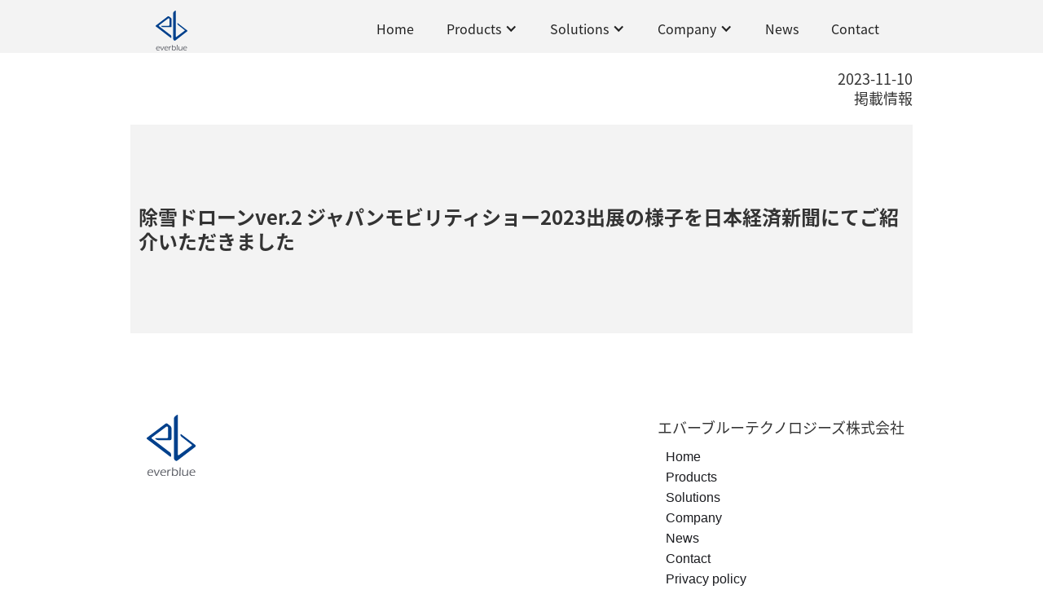

--- FILE ---
content_type: text/html
request_url: https://www.everblue.tech/pr-news/20231110
body_size: 3606
content:
<!DOCTYPE html><!-- This site was created in Webflow. https://webflow.com --><!-- Last Published: Thu Jan 08 2026 13:16:12 GMT+0000 (Coordinated Universal Time) --><html data-wf-domain="www.everblue.tech" data-wf-page="5ef4672e0d1b0d3b097ebc03" data-wf-site="5ec262abf82d2fa1370fbfbb" data-wf-collection="5ef4672e0d1b0dda247ebc0c" data-wf-item-slug="20231110"><head><meta charset="utf-8"/><title>everblue Technologies - 除雪ドローンver.2 ジャパンモビリティショー2023出展の様子を日本経済新聞にてご紹介いただきました</title><meta content="除雪ドローンver.2 ジャパンモビリティショー2023出展の様子を日本経済新聞にてご紹介いただきました" name="description"/><meta content="everblue Technologies - 除雪ドローンver.2 ジャパンモビリティショー2023出展の様子を日本経済新聞にてご紹介いただきました" property="og:title"/><meta content="除雪ドローンver.2 ジャパンモビリティショー2023出展の様子を日本経済新聞にてご紹介いただきました" property="og:description"/><meta content="" property="og:image"/><meta content="everblue Technologies - 除雪ドローンver.2 ジャパンモビリティショー2023出展の様子を日本経済新聞にてご紹介いただきました" property="twitter:title"/><meta content="除雪ドローンver.2 ジャパンモビリティショー2023出展の様子を日本経済新聞にてご紹介いただきました" property="twitter:description"/><meta content="" property="twitter:image"/><meta property="og:type" content="website"/><meta content="summary_large_image" name="twitter:card"/><meta content="width=device-width, initial-scale=1" name="viewport"/><meta content="Webflow" name="generator"/><link href="https://cdn.prod.website-files.com/5ec262abf82d2fa1370fbfbb/css/everblue.webflow.shared.ecf66ed4a.min.css" rel="stylesheet" type="text/css" integrity="sha384-7PZu1KFySYK6Oxgt7hHMa6svLap1H7aZ6LeqF0dHT2taGZ2jVym4BSQxA/j3DFJq" crossorigin="anonymous"/><script src="https://use.typekit.net/dny2fws.js" type="text/javascript"></script><script type="text/javascript">try{Typekit.load();}catch(e){}</script><script type="text/javascript">!function(o,c){var n=c.documentElement,t=" w-mod-";n.className+=t+"js",("ontouchstart"in o||o.DocumentTouch&&c instanceof DocumentTouch)&&(n.className+=t+"touch")}(window,document);</script><link href="https://cdn.prod.website-files.com/5ec262abf82d2fa1370fbfbb/5ec6339bfe35e2270db1ae84_favicon-32x32.png" rel="shortcut icon" type="image/x-icon"/><link href="https://cdn.prod.website-files.com/5ec262abf82d2fa1370fbfbb/5ec6356f42de90d6c9d43c7c_Untitled-2.png" rel="apple-touch-icon"/><script async="" src="https://www.googletagmanager.com/gtag/js?id=G-8DPFVH6RZ2"></script><script type="text/javascript">window.dataLayer = window.dataLayer || [];function gtag(){dataLayer.push(arguments);}gtag('js', new Date());gtag('config', 'G-8DPFVH6RZ2', {'anonymize_ip': false});</script>
<link rel="alternate" hreflang="ja" href="https://everblue.tech">
<link rel="alternate" hreflang="en" href="https://en.everblue.tech">
<script type="text/javascript" src="https://cdn.weglot.com/weglot.min.js"></script>
<script>
    Weglot.initialize({
        api_key: 'wg_264aee774b7c4887fa561b87de8e955d1'
    });
</script></head><body class="body-9"><div data-animation="default" data-collapse="medium" data-duration="400" data-easing="ease" data-easing2="ease" role="banner" class="navbar-2022 w-nav"><div class="container-8 w-container"><a href="/" class="header-logo w-nav-brand"><img src="https://cdn.prod.website-files.com/5ec262abf82d2fa1370fbfbb/5ec62d64981891973a0426ca_Asset%202.svg" loading="lazy" width="39" alt="" class="image-27"/></a><nav role="navigation" class="w-nav-menu"><a href="/" class="nav-link-14 w-nav-link">Home</a><div data-hover="true" data-delay="0" class="dropdown-eb w-dropdown"><div class="w-dropdown-toggle"><div class="w-icon-dropdown-toggle"></div><div>Products</div></div><nav class="dropdown-list w-dropdown-list"><a href="/product" class="dropdown-link-header w-nav-link">製品一覧</a><div class="dropdown-text-header">陸上ドローン</div><a href="/products/clearing-snow-drone" class="dropdown-link-header w-dropdown-link">製品概要</a><a href="/products/srd-f11rc2" class="dropdown-link-header w-dropdown-link">除雪ドローン®</a><a href="/products/srd-f11n" class="dropdown-link-header w-dropdown-link">除雪ドローン®  PRO</a><a href="/products/ugv" class="dropdown-link-header w-dropdown-link">陸上ドローン UGV </a><a href="/products/mobile-security-drone" class="dropdown-link-header w-dropdown-link">機動警備ドローン（開発中）</a><a href="/solutions-autonomous" class="dropdown-link-header w-dropdown-link">自動運転・自動除雪</a><div class="dropdown-text-header">水上ドローン</div><a href="/products/ast-201-14" class="dropdown-link-header w-dropdown-link">帆船型 AST-201 spec1.4</a><a href="/products/ordermade-usv" class="dropdown-link-header w-dropdown-link">オーダーメイド水上ドローン</a></nav></div><div data-hover="true" data-delay="0" class="dropdown-eb w-dropdown"><div class="w-dropdown-toggle"><div class="w-icon-dropdown-toggle"></div><div>Solutions</div></div><nav class="dropdown-list w-dropdown-list"><a href="/solutions" class="dropdown-link-header w-dropdown-link">製品カスタマイズ</a><a href="/solutions-2" class="dropdown-link-header w-dropdown-link">オーダーメイド／共同開発／コンサルティング</a></nav></div><div data-hover="true" data-delay="0" class="dropdown-eb w-dropdown"><div class="w-dropdown-toggle"><div class="w-icon-dropdown-toggle"></div><div>Company</div></div><nav class="dropdown-list w-dropdown-list"><a href="/about" class="dropdown-link-header w-nav-link">会社概要</a><a href="/mission" class="dropdown-link-header w-dropdown-link">Mission</a></nav></div><a href="/news" class="nav-link-17 w-nav-link">News</a><a href="https://docs.google.com/forms/d/e/1FAIpQLSdERvgl380v3C8M1b__SU4RTKJRFIa665V4gS9WHaWvzyFfsw/viewform" target="_blank" class="nav-link-19 w-nav-link">Contact</a></nav><div class="w-nav-button"><div class="w-icon-nav-menu"></div></div></div></div><div class="news-section-head"><div class="news-section-head-div"><div class="text-block-20">2023-11-10</div><div class="text-block-21">掲載情報</div></div></div><div class="news-section-main"><div class="mycontainer-posts"><div class="div-block-56"><img alt="" src="" class="image-18 w-dyn-bind-empty"/><div class="w-dyn-bind-empty w-video w-embed"></div><div class="cms-code w-condition-invisible w-richtext"><div class="w-embed w-script"><blockquote class="twitter-tweet"><p lang="ja" dir="ltr">【２５日の紙面】<br>自動車業界を語るのに不可欠になっている自動運転など『CASE』の波。船舶にもその流れが押し寄せているようです <a href="https://t.co/JG8TJ7nG1G">pic.twitter.com/JG8TJ7nG1G</a></p>&mdash; NIKKEI BUSINESS DAILY（日経産業新聞） (@nikkei_bizdaily) <a href="https://twitter.com/nikkei_bizdaily/status/1408198100229922816?ref_src=twsrc%5Etfw">June 24, 2021</a></blockquote> <script async src="https://platform.twitter.com/widgets.js" charset="utf-8"></script></div></div><h3 class="heading-20">除雪ドローンver.2 ジャパンモビリティショー2023出展の様子を日本経済新聞にてご紹介いただきました</h3></div></div></div><div class="div-block-76"><div class="rich-text-block-6 w-dyn-bind-empty w-richtext"></div></div><section class="footer-light"><div class="container-6"><div class="footer-wrapper-two"><a href="/" class="footer-brand w-inline-block"><img src="https://cdn.prod.website-files.com/5ec262abf82d2fa1370fbfbb/5ec62d64981891973a0426ca_Asset%202.svg" loading="lazy" width="59.5" alt=""/></a><div class="footer-block-two"><div class="footer-title">エバーブルーテクノロジーズ株式会社</div><a href="/" class="footer-link-two">Home</a><a href="/product" class="footer-link-two">Products</a><a href="/solutions" class="footer-link-two">Solutions</a><a href="/about" class="footer-link-two">Company</a><a href="/news" class="footer-link-two">News</a><a href="https://docs.google.com/forms/d/e/1FAIpQLSdERvgl380v3C8M1b__SU4RTKJRFIa665V4gS9WHaWvzyFfsw/viewform" target="_blank" class="footer-link-two">Contact</a><a href="/privacy-policy-2022" class="footer-link-two">Privacy policy</a></div></div><div class="footer-bottom"><div class="footer-copyright">© 2020 everblue Technologies INC. All rights reserved</div><div class="footer-social-block-two"><a href="#" class="footer-social-link w-inline-block"><img src="https://cdn.prod.website-files.com/62434fa732124a0fb112aab4/62434fa732124ac76f12aaec_product%20icon-2.svg" loading="lazy" alt="" class="image-24"/></a><a href="#" class="footer-social-link w-inline-block"><img src="https://cdn.prod.website-files.com/62434fa732124a0fb112aab4/62434fa732124a4a9512aae0_product%20icon-1.svg" loading="lazy" alt="" class="image-25"/></a><a href="#" class="footer-social-link w-inline-block"><img src="https://cdn.prod.website-files.com/62434fa732124a0fb112aab4/62434fa732124a853712aad7_product%20icon.svg" loading="lazy" alt="" class="image-26"/></a></div></div></div></section><script src="https://d3e54v103j8qbb.cloudfront.net/js/jquery-3.5.1.min.dc5e7f18c8.js?site=5ec262abf82d2fa1370fbfbb" type="text/javascript" integrity="sha256-9/aliU8dGd2tb6OSsuzixeV4y/faTqgFtohetphbbj0=" crossorigin="anonymous"></script><script src="https://cdn.prod.website-files.com/5ec262abf82d2fa1370fbfbb/js/webflow.schunk.36b8fb49256177c8.js" type="text/javascript" integrity="sha384-4abIlA5/v7XaW1HMXKBgnUuhnjBYJ/Z9C1OSg4OhmVw9O3QeHJ/qJqFBERCDPv7G" crossorigin="anonymous"></script><script src="https://cdn.prod.website-files.com/5ec262abf82d2fa1370fbfbb/js/webflow.schunk.b6b4a1539c5353c5.js" type="text/javascript" integrity="sha384-19XlerG0kzENTKicjatYXNjR7YHcP5mGJhjYa6YQDqCKpf7JRpREB1gE3CxcpMkN" crossorigin="anonymous"></script><script src="https://cdn.prod.website-files.com/5ec262abf82d2fa1370fbfbb/js/webflow.8f4c4486.3d94750ab5d993f6.js" type="text/javascript" integrity="sha384-POVdQoAiL5AARRYb9aNNE+x+cd6xEsW64QQ/URhsKsuuqVSWZWlLEEttWcoYzgjV" crossorigin="anonymous"></script> <script>
        // if you use a different value for the ID of your embed
        // then change it below - I used "custom-code"
        var embedId = "custom-code";
        var target = document.getElementById(embedId);
        var targetText = target.innerHTML;
        


        function decodeField(target) {
            var dText = he.decode(target);
            document.getElementById(embedId).innerHTML = dText;
        }
        
        // run the function to decode the target field content
        decodeField(targetText);
    </script></body></html>

--- FILE ---
content_type: text/css
request_url: https://cdn.prod.website-files.com/5ec262abf82d2fa1370fbfbb/css/everblue.webflow.shared.ecf66ed4a.min.css
body_size: 19849
content:
html{-webkit-text-size-adjust:100%;-ms-text-size-adjust:100%;font-family:sans-serif}body{margin:0}article,aside,details,figcaption,figure,footer,header,hgroup,main,menu,nav,section,summary{display:block}audio,canvas,progress,video{vertical-align:baseline;display:inline-block}audio:not([controls]){height:0;display:none}[hidden],template{display:none}a{background-color:#0000}a:active,a:hover{outline:0}abbr[title]{border-bottom:1px dotted}b,strong{font-weight:700}dfn{font-style:italic}h1{margin:.67em 0;font-size:2em}mark{color:#000;background:#ff0}small{font-size:80%}sub,sup{vertical-align:baseline;font-size:75%;line-height:0;position:relative}sup{top:-.5em}sub{bottom:-.25em}img{border:0}svg:not(:root){overflow:hidden}hr{box-sizing:content-box;height:0}pre{overflow:auto}code,kbd,pre,samp{font-family:monospace;font-size:1em}button,input,optgroup,select,textarea{color:inherit;font:inherit;margin:0}button{overflow:visible}button,select{text-transform:none}button,html input[type=button],input[type=reset]{-webkit-appearance:button;cursor:pointer}button[disabled],html input[disabled]{cursor:default}button::-moz-focus-inner,input::-moz-focus-inner{border:0;padding:0}input{line-height:normal}input[type=checkbox],input[type=radio]{box-sizing:border-box;padding:0}input[type=number]::-webkit-inner-spin-button,input[type=number]::-webkit-outer-spin-button{height:auto}input[type=search]{-webkit-appearance:none}input[type=search]::-webkit-search-cancel-button,input[type=search]::-webkit-search-decoration{-webkit-appearance:none}legend{border:0;padding:0}textarea{overflow:auto}optgroup{font-weight:700}table{border-collapse:collapse;border-spacing:0}td,th{padding:0}@font-face{font-family:webflow-icons;src:url([data-uri])format("truetype");font-weight:400;font-style:normal}[class^=w-icon-],[class*=\ w-icon-]{speak:none;font-variant:normal;text-transform:none;-webkit-font-smoothing:antialiased;-moz-osx-font-smoothing:grayscale;font-style:normal;font-weight:400;line-height:1;font-family:webflow-icons!important}.w-icon-slider-right:before{content:""}.w-icon-slider-left:before{content:""}.w-icon-nav-menu:before{content:""}.w-icon-arrow-down:before,.w-icon-dropdown-toggle:before{content:""}.w-icon-file-upload-remove:before{content:""}.w-icon-file-upload-icon:before{content:""}*{box-sizing:border-box}html{height:100%}body{color:#333;background-color:#fff;min-height:100%;margin:0;font-family:Arial,sans-serif;font-size:14px;line-height:20px}img{vertical-align:middle;max-width:100%;display:inline-block}html.w-mod-touch *{background-attachment:scroll!important}.w-block{display:block}.w-inline-block{max-width:100%;display:inline-block}.w-clearfix:before,.w-clearfix:after{content:" ";grid-area:1/1/2/2;display:table}.w-clearfix:after{clear:both}.w-hidden{display:none}.w-button{color:#fff;line-height:inherit;cursor:pointer;background-color:#3898ec;border:0;border-radius:0;padding:9px 15px;text-decoration:none;display:inline-block}input.w-button{-webkit-appearance:button}html[data-w-dynpage] [data-w-cloak]{color:#0000!important}.w-code-block{margin:unset}pre.w-code-block code{all:inherit}.w-optimization{display:contents}.w-webflow-badge,.w-webflow-badge>img{box-sizing:unset;width:unset;height:unset;max-height:unset;max-width:unset;min-height:unset;min-width:unset;margin:unset;padding:unset;float:unset;clear:unset;border:unset;border-radius:unset;background:unset;background-image:unset;background-position:unset;background-size:unset;background-repeat:unset;background-origin:unset;background-clip:unset;background-attachment:unset;background-color:unset;box-shadow:unset;transform:unset;direction:unset;font-family:unset;font-weight:unset;color:unset;font-size:unset;line-height:unset;font-style:unset;font-variant:unset;text-align:unset;letter-spacing:unset;-webkit-text-decoration:unset;text-decoration:unset;text-indent:unset;text-transform:unset;list-style-type:unset;text-shadow:unset;vertical-align:unset;cursor:unset;white-space:unset;word-break:unset;word-spacing:unset;word-wrap:unset;transition:unset}.w-webflow-badge{white-space:nowrap;cursor:pointer;box-shadow:0 0 0 1px #0000001a,0 1px 3px #0000001a;visibility:visible!important;opacity:1!important;z-index:2147483647!important;color:#aaadb0!important;overflow:unset!important;background-color:#fff!important;border-radius:3px!important;width:auto!important;height:auto!important;margin:0!important;padding:6px!important;font-size:12px!important;line-height:14px!important;text-decoration:none!important;display:inline-block!important;position:fixed!important;inset:auto 12px 12px auto!important;transform:none!important}.w-webflow-badge>img{position:unset;visibility:unset!important;opacity:1!important;vertical-align:middle!important;display:inline-block!important}h1,h2,h3,h4,h5,h6{margin-bottom:10px;font-weight:700}h1{margin-top:20px;font-size:38px;line-height:44px}h2{margin-top:20px;font-size:32px;line-height:36px}h3{margin-top:20px;font-size:24px;line-height:30px}h4{margin-top:10px;font-size:18px;line-height:24px}h5{margin-top:10px;font-size:14px;line-height:20px}h6{margin-top:10px;font-size:12px;line-height:18px}p{margin-top:0;margin-bottom:10px}blockquote{border-left:5px solid #e2e2e2;margin:0 0 10px;padding:10px 20px;font-size:18px;line-height:22px}figure{margin:0 0 10px}figcaption{text-align:center;margin-top:5px}ul,ol{margin-top:0;margin-bottom:10px;padding-left:40px}.w-list-unstyled{padding-left:0;list-style:none}.w-embed:before,.w-embed:after{content:" ";grid-area:1/1/2/2;display:table}.w-embed:after{clear:both}.w-video{width:100%;padding:0;position:relative}.w-video iframe,.w-video object,.w-video embed{border:none;width:100%;height:100%;position:absolute;top:0;left:0}fieldset{border:0;margin:0;padding:0}button,[type=button],[type=reset]{cursor:pointer;-webkit-appearance:button;border:0}.w-form{margin:0 0 15px}.w-form-done{text-align:center;background-color:#ddd;padding:20px;display:none}.w-form-fail{background-color:#ffdede;margin-top:10px;padding:10px;display:none}label{margin-bottom:5px;font-weight:700;display:block}.w-input,.w-select{color:#333;vertical-align:middle;background-color:#fff;border:1px solid #ccc;width:100%;height:38px;margin-bottom:10px;padding:8px 12px;font-size:14px;line-height:1.42857;display:block}.w-input::placeholder,.w-select::placeholder{color:#999}.w-input:focus,.w-select:focus{border-color:#3898ec;outline:0}.w-input[disabled],.w-select[disabled],.w-input[readonly],.w-select[readonly],fieldset[disabled] .w-input,fieldset[disabled] .w-select{cursor:not-allowed}.w-input[disabled]:not(.w-input-disabled),.w-select[disabled]:not(.w-input-disabled),.w-input[readonly],.w-select[readonly],fieldset[disabled]:not(.w-input-disabled) .w-input,fieldset[disabled]:not(.w-input-disabled) .w-select{background-color:#eee}textarea.w-input,textarea.w-select{height:auto}.w-select{background-color:#f3f3f3}.w-select[multiple]{height:auto}.w-form-label{cursor:pointer;margin-bottom:0;font-weight:400;display:inline-block}.w-radio{margin-bottom:5px;padding-left:20px;display:block}.w-radio:before,.w-radio:after{content:" ";grid-area:1/1/2/2;display:table}.w-radio:after{clear:both}.w-radio-input{float:left;margin:3px 0 0 -20px;line-height:normal}.w-file-upload{margin-bottom:10px;display:block}.w-file-upload-input{opacity:0;z-index:-100;width:.1px;height:.1px;position:absolute;overflow:hidden}.w-file-upload-default,.w-file-upload-uploading,.w-file-upload-success{color:#333;display:inline-block}.w-file-upload-error{margin-top:10px;display:block}.w-file-upload-default.w-hidden,.w-file-upload-uploading.w-hidden,.w-file-upload-error.w-hidden,.w-file-upload-success.w-hidden{display:none}.w-file-upload-uploading-btn{cursor:pointer;background-color:#fafafa;border:1px solid #ccc;margin:0;padding:8px 12px;font-size:14px;font-weight:400;display:flex}.w-file-upload-file{background-color:#fafafa;border:1px solid #ccc;flex-grow:1;justify-content:space-between;margin:0;padding:8px 9px 8px 11px;display:flex}.w-file-upload-file-name{font-size:14px;font-weight:400;display:block}.w-file-remove-link{cursor:pointer;width:auto;height:auto;margin-top:3px;margin-left:10px;padding:3px;display:block}.w-icon-file-upload-remove{margin:auto;font-size:10px}.w-file-upload-error-msg{color:#ea384c;padding:2px 0;display:inline-block}.w-file-upload-info{padding:0 12px;line-height:38px;display:inline-block}.w-file-upload-label{cursor:pointer;background-color:#fafafa;border:1px solid #ccc;margin:0;padding:8px 12px;font-size:14px;font-weight:400;display:inline-block}.w-icon-file-upload-icon,.w-icon-file-upload-uploading{width:20px;margin-right:8px;display:inline-block}.w-icon-file-upload-uploading{height:20px}.w-container{max-width:940px;margin-left:auto;margin-right:auto}.w-container:before,.w-container:after{content:" ";grid-area:1/1/2/2;display:table}.w-container:after{clear:both}.w-container .w-row{margin-left:-10px;margin-right:-10px}.w-row:before,.w-row:after{content:" ";grid-area:1/1/2/2;display:table}.w-row:after{clear:both}.w-row .w-row{margin-left:0;margin-right:0}.w-col{float:left;width:100%;min-height:1px;padding-left:10px;padding-right:10px;position:relative}.w-col .w-col{padding-left:0;padding-right:0}.w-col-1{width:8.33333%}.w-col-2{width:16.6667%}.w-col-3{width:25%}.w-col-4{width:33.3333%}.w-col-5{width:41.6667%}.w-col-6{width:50%}.w-col-7{width:58.3333%}.w-col-8{width:66.6667%}.w-col-9{width:75%}.w-col-10{width:83.3333%}.w-col-11{width:91.6667%}.w-col-12{width:100%}.w-hidden-main{display:none!important}@media screen and (max-width:991px){.w-container{max-width:728px}.w-hidden-main{display:inherit!important}.w-hidden-medium{display:none!important}.w-col-medium-1{width:8.33333%}.w-col-medium-2{width:16.6667%}.w-col-medium-3{width:25%}.w-col-medium-4{width:33.3333%}.w-col-medium-5{width:41.6667%}.w-col-medium-6{width:50%}.w-col-medium-7{width:58.3333%}.w-col-medium-8{width:66.6667%}.w-col-medium-9{width:75%}.w-col-medium-10{width:83.3333%}.w-col-medium-11{width:91.6667%}.w-col-medium-12{width:100%}.w-col-stack{width:100%;left:auto;right:auto}}@media screen and (max-width:767px){.w-hidden-main,.w-hidden-medium{display:inherit!important}.w-hidden-small{display:none!important}.w-row,.w-container .w-row{margin-left:0;margin-right:0}.w-col{width:100%;left:auto;right:auto}.w-col-small-1{width:8.33333%}.w-col-small-2{width:16.6667%}.w-col-small-3{width:25%}.w-col-small-4{width:33.3333%}.w-col-small-5{width:41.6667%}.w-col-small-6{width:50%}.w-col-small-7{width:58.3333%}.w-col-small-8{width:66.6667%}.w-col-small-9{width:75%}.w-col-small-10{width:83.3333%}.w-col-small-11{width:91.6667%}.w-col-small-12{width:100%}}@media screen and (max-width:479px){.w-container{max-width:none}.w-hidden-main,.w-hidden-medium,.w-hidden-small{display:inherit!important}.w-hidden-tiny{display:none!important}.w-col{width:100%}.w-col-tiny-1{width:8.33333%}.w-col-tiny-2{width:16.6667%}.w-col-tiny-3{width:25%}.w-col-tiny-4{width:33.3333%}.w-col-tiny-5{width:41.6667%}.w-col-tiny-6{width:50%}.w-col-tiny-7{width:58.3333%}.w-col-tiny-8{width:66.6667%}.w-col-tiny-9{width:75%}.w-col-tiny-10{width:83.3333%}.w-col-tiny-11{width:91.6667%}.w-col-tiny-12{width:100%}}.w-widget{position:relative}.w-widget-map{width:100%;height:400px}.w-widget-map label{width:auto;display:inline}.w-widget-map img{max-width:inherit}.w-widget-map .gm-style-iw{text-align:center}.w-widget-map .gm-style-iw>button{display:none!important}.w-widget-twitter{overflow:hidden}.w-widget-twitter-count-shim{vertical-align:top;text-align:center;background:#fff;border:1px solid #758696;border-radius:3px;width:28px;height:20px;display:inline-block;position:relative}.w-widget-twitter-count-shim *{pointer-events:none;-webkit-user-select:none;user-select:none}.w-widget-twitter-count-shim .w-widget-twitter-count-inner{text-align:center;color:#999;font-family:serif;font-size:15px;line-height:12px;position:relative}.w-widget-twitter-count-shim .w-widget-twitter-count-clear{display:block;position:relative}.w-widget-twitter-count-shim.w--large{width:36px;height:28px}.w-widget-twitter-count-shim.w--large .w-widget-twitter-count-inner{font-size:18px;line-height:18px}.w-widget-twitter-count-shim:not(.w--vertical){margin-left:5px;margin-right:8px}.w-widget-twitter-count-shim:not(.w--vertical).w--large{margin-left:6px}.w-widget-twitter-count-shim:not(.w--vertical):before,.w-widget-twitter-count-shim:not(.w--vertical):after{content:" ";pointer-events:none;border:solid #0000;width:0;height:0;position:absolute;top:50%;left:0}.w-widget-twitter-count-shim:not(.w--vertical):before{border-width:4px;border-color:#75869600 #5d6c7b #75869600 #75869600;margin-top:-4px;margin-left:-9px}.w-widget-twitter-count-shim:not(.w--vertical).w--large:before{border-width:5px;margin-top:-5px;margin-left:-10px}.w-widget-twitter-count-shim:not(.w--vertical):after{border-width:4px;border-color:#fff0 #fff #fff0 #fff0;margin-top:-4px;margin-left:-8px}.w-widget-twitter-count-shim:not(.w--vertical).w--large:after{border-width:5px;margin-top:-5px;margin-left:-9px}.w-widget-twitter-count-shim.w--vertical{width:61px;height:33px;margin-bottom:8px}.w-widget-twitter-count-shim.w--vertical:before,.w-widget-twitter-count-shim.w--vertical:after{content:" ";pointer-events:none;border:solid #0000;width:0;height:0;position:absolute;top:100%;left:50%}.w-widget-twitter-count-shim.w--vertical:before{border-width:5px;border-color:#5d6c7b #75869600 #75869600;margin-left:-5px}.w-widget-twitter-count-shim.w--vertical:after{border-width:4px;border-color:#fff #fff0 #fff0;margin-left:-4px}.w-widget-twitter-count-shim.w--vertical .w-widget-twitter-count-inner{font-size:18px;line-height:22px}.w-widget-twitter-count-shim.w--vertical.w--large{width:76px}.w-background-video{color:#fff;height:500px;position:relative;overflow:hidden}.w-background-video>video{object-fit:cover;z-index:-100;background-position:50%;background-size:cover;width:100%;height:100%;margin:auto;position:absolute;inset:-100%}.w-background-video>video::-webkit-media-controls-start-playback-button{-webkit-appearance:none;display:none!important}.w-background-video--control{background-color:#0000;padding:0;position:absolute;bottom:1em;right:1em}.w-background-video--control>[hidden]{display:none!important}.w-slider{text-align:center;clear:both;-webkit-tap-highlight-color:#0000;tap-highlight-color:#0000;background:#ddd;height:300px;position:relative}.w-slider-mask{z-index:1;white-space:nowrap;height:100%;display:block;position:relative;left:0;right:0;overflow:hidden}.w-slide{vertical-align:top;white-space:normal;text-align:left;width:100%;height:100%;display:inline-block;position:relative}.w-slider-nav{z-index:2;text-align:center;-webkit-tap-highlight-color:#0000;tap-highlight-color:#0000;height:40px;margin:auto;padding-top:10px;position:absolute;inset:auto 0 0}.w-slider-nav.w-round>div{border-radius:100%}.w-slider-nav.w-num>div{font-size:inherit;line-height:inherit;width:auto;height:auto;padding:.2em .5em}.w-slider-nav.w-shadow>div{box-shadow:0 0 3px #3336}.w-slider-nav-invert{color:#fff}.w-slider-nav-invert>div{background-color:#2226}.w-slider-nav-invert>div.w-active{background-color:#222}.w-slider-dot{cursor:pointer;background-color:#fff6;width:1em;height:1em;margin:0 3px .5em;transition:background-color .1s,color .1s;display:inline-block;position:relative}.w-slider-dot.w-active{background-color:#fff}.w-slider-dot:focus{outline:none;box-shadow:0 0 0 2px #fff}.w-slider-dot:focus.w-active{box-shadow:none}.w-slider-arrow-left,.w-slider-arrow-right{cursor:pointer;color:#fff;-webkit-tap-highlight-color:#0000;tap-highlight-color:#0000;-webkit-user-select:none;user-select:none;width:80px;margin:auto;font-size:40px;position:absolute;inset:0;overflow:hidden}.w-slider-arrow-left [class^=w-icon-],.w-slider-arrow-right [class^=w-icon-],.w-slider-arrow-left [class*=\ w-icon-],.w-slider-arrow-right [class*=\ w-icon-]{position:absolute}.w-slider-arrow-left:focus,.w-slider-arrow-right:focus{outline:0}.w-slider-arrow-left{z-index:3;right:auto}.w-slider-arrow-right{z-index:4;left:auto}.w-icon-slider-left,.w-icon-slider-right{width:1em;height:1em;margin:auto;inset:0}.w-slider-aria-label{clip:rect(0 0 0 0);border:0;width:1px;height:1px;margin:-1px;padding:0;position:absolute;overflow:hidden}.w-slider-force-show{display:block!important}.w-dropdown{text-align:left;z-index:900;margin-left:auto;margin-right:auto;display:inline-block;position:relative}.w-dropdown-btn,.w-dropdown-toggle,.w-dropdown-link{vertical-align:top;color:#222;text-align:left;white-space:nowrap;margin-left:auto;margin-right:auto;padding:20px;text-decoration:none;position:relative}.w-dropdown-toggle{-webkit-user-select:none;user-select:none;cursor:pointer;padding-right:40px;display:inline-block}.w-dropdown-toggle:focus{outline:0}.w-icon-dropdown-toggle{width:1em;height:1em;margin:auto 20px auto auto;position:absolute;top:0;bottom:0;right:0}.w-dropdown-list{background:#ddd;min-width:100%;display:none;position:absolute}.w-dropdown-list.w--open{display:block}.w-dropdown-link{color:#222;padding:10px 20px;display:block}.w-dropdown-link.w--current{color:#0082f3}.w-dropdown-link:focus{outline:0}@media screen and (max-width:767px){.w-nav-brand{padding-left:10px}}.w-lightbox-backdrop{cursor:auto;letter-spacing:normal;text-indent:0;text-shadow:none;text-transform:none;visibility:visible;white-space:normal;word-break:normal;word-spacing:normal;word-wrap:normal;color:#fff;text-align:center;z-index:2000;opacity:0;-webkit-user-select:none;-moz-user-select:none;-webkit-tap-highlight-color:transparent;background:#000000e6;outline:0;font-family:Helvetica Neue,Helvetica,Ubuntu,Segoe UI,Verdana,sans-serif;font-size:17px;font-style:normal;font-weight:300;line-height:1.2;list-style:disc;position:fixed;inset:0;-webkit-transform:translate(0)}.w-lightbox-backdrop,.w-lightbox-container{-webkit-overflow-scrolling:touch;height:100%;overflow:auto}.w-lightbox-content{height:100vh;position:relative;overflow:hidden}.w-lightbox-view{opacity:0;width:100vw;height:100vh;position:absolute}.w-lightbox-view:before{content:"";height:100vh}.w-lightbox-group,.w-lightbox-group .w-lightbox-view,.w-lightbox-group .w-lightbox-view:before{height:86vh}.w-lightbox-frame,.w-lightbox-view:before{vertical-align:middle;display:inline-block}.w-lightbox-figure{margin:0;position:relative}.w-lightbox-group .w-lightbox-figure{cursor:pointer}.w-lightbox-img{width:auto;max-width:none;height:auto}.w-lightbox-image{float:none;max-width:100vw;max-height:100vh;display:block}.w-lightbox-group .w-lightbox-image{max-height:86vh}.w-lightbox-caption{text-align:left;text-overflow:ellipsis;white-space:nowrap;background:#0006;padding:.5em 1em;position:absolute;bottom:0;left:0;right:0;overflow:hidden}.w-lightbox-embed{width:100%;height:100%;position:absolute;inset:0}.w-lightbox-control{cursor:pointer;background-position:50%;background-repeat:no-repeat;background-size:24px;width:4em;transition:all .3s;position:absolute;top:0}.w-lightbox-left{background-image:url([data-uri]);display:none;bottom:0;left:0}.w-lightbox-right{background-image:url([data-uri]);display:none;bottom:0;right:0}.w-lightbox-close{background-image:url([data-uri]);background-size:18px;height:2.6em;right:0}.w-lightbox-strip{white-space:nowrap;padding:0 1vh;line-height:0;position:absolute;bottom:0;left:0;right:0;overflow:auto hidden}.w-lightbox-item{box-sizing:content-box;cursor:pointer;width:10vh;padding:2vh 1vh;display:inline-block;-webkit-transform:translate(0,0)}.w-lightbox-active{opacity:.3}.w-lightbox-thumbnail{background:#222;height:10vh;position:relative;overflow:hidden}.w-lightbox-thumbnail-image{position:absolute;top:0;left:0}.w-lightbox-thumbnail .w-lightbox-tall{width:100%;top:50%;transform:translateY(-50%)}.w-lightbox-thumbnail .w-lightbox-wide{height:100%;left:50%;transform:translate(-50%)}.w-lightbox-spinner{box-sizing:border-box;border:5px solid #0006;border-radius:50%;width:40px;height:40px;margin-top:-20px;margin-left:-20px;animation:.8s linear infinite spin;position:absolute;top:50%;left:50%}.w-lightbox-spinner:after{content:"";border:3px solid #0000;border-bottom-color:#fff;border-radius:50%;position:absolute;inset:-4px}.w-lightbox-hide{display:none}.w-lightbox-noscroll{overflow:hidden}@media (min-width:768px){.w-lightbox-content{height:96vh;margin-top:2vh}.w-lightbox-view,.w-lightbox-view:before{height:96vh}.w-lightbox-group,.w-lightbox-group .w-lightbox-view,.w-lightbox-group .w-lightbox-view:before{height:84vh}.w-lightbox-image{max-width:96vw;max-height:96vh}.w-lightbox-group .w-lightbox-image{max-width:82.3vw;max-height:84vh}.w-lightbox-left,.w-lightbox-right{opacity:.5;display:block}.w-lightbox-close{opacity:.8}.w-lightbox-control:hover{opacity:1}}.w-lightbox-inactive,.w-lightbox-inactive:hover{opacity:0}.w-richtext:before,.w-richtext:after{content:" ";grid-area:1/1/2/2;display:table}.w-richtext:after{clear:both}.w-richtext[contenteditable=true]:before,.w-richtext[contenteditable=true]:after{white-space:initial}.w-richtext ol,.w-richtext ul{overflow:hidden}.w-richtext .w-richtext-figure-selected.w-richtext-figure-type-video div:after,.w-richtext .w-richtext-figure-selected[data-rt-type=video] div:after,.w-richtext .w-richtext-figure-selected.w-richtext-figure-type-image div,.w-richtext .w-richtext-figure-selected[data-rt-type=image] div{outline:2px solid #2895f7}.w-richtext figure.w-richtext-figure-type-video>div:after,.w-richtext figure[data-rt-type=video]>div:after{content:"";display:none;position:absolute;inset:0}.w-richtext figure{max-width:60%;position:relative}.w-richtext figure>div:before{cursor:default!important}.w-richtext figure img{width:100%}.w-richtext figure figcaption.w-richtext-figcaption-placeholder{opacity:.6}.w-richtext figure div{color:#0000;font-size:0}.w-richtext figure.w-richtext-figure-type-image,.w-richtext figure[data-rt-type=image]{display:table}.w-richtext figure.w-richtext-figure-type-image>div,.w-richtext figure[data-rt-type=image]>div{display:inline-block}.w-richtext figure.w-richtext-figure-type-image>figcaption,.w-richtext figure[data-rt-type=image]>figcaption{caption-side:bottom;display:table-caption}.w-richtext figure.w-richtext-figure-type-video,.w-richtext figure[data-rt-type=video]{width:60%;height:0}.w-richtext figure.w-richtext-figure-type-video iframe,.w-richtext figure[data-rt-type=video] iframe{width:100%;height:100%;position:absolute;top:0;left:0}.w-richtext figure.w-richtext-figure-type-video>div,.w-richtext figure[data-rt-type=video]>div{width:100%}.w-richtext figure.w-richtext-align-center{clear:both;margin-left:auto;margin-right:auto}.w-richtext figure.w-richtext-align-center.w-richtext-figure-type-image>div,.w-richtext figure.w-richtext-align-center[data-rt-type=image]>div{max-width:100%}.w-richtext figure.w-richtext-align-normal{clear:both}.w-richtext figure.w-richtext-align-fullwidth{text-align:center;clear:both;width:100%;max-width:100%;margin-left:auto;margin-right:auto;display:block}.w-richtext figure.w-richtext-align-fullwidth>div{padding-bottom:inherit;display:inline-block}.w-richtext figure.w-richtext-align-fullwidth>figcaption{display:block}.w-richtext figure.w-richtext-align-floatleft{float:left;clear:none;margin-right:15px}.w-richtext figure.w-richtext-align-floatright{float:right;clear:none;margin-left:15px}.w-nav{z-index:1000;background:#ddd;position:relative}.w-nav:before,.w-nav:after{content:" ";grid-area:1/1/2/2;display:table}.w-nav:after{clear:both}.w-nav-brand{float:left;color:#333;text-decoration:none;position:relative}.w-nav-link{vertical-align:top;color:#222;text-align:left;margin-left:auto;margin-right:auto;padding:20px;text-decoration:none;display:inline-block;position:relative}.w-nav-link.w--current{color:#0082f3}.w-nav-menu{float:right;position:relative}[data-nav-menu-open]{text-align:center;background:#c8c8c8;min-width:200px;position:absolute;top:100%;left:0;right:0;overflow:visible;display:block!important}.w--nav-link-open{display:block;position:relative}.w-nav-overlay{width:100%;display:none;position:absolute;top:100%;left:0;right:0;overflow:hidden}.w-nav-overlay [data-nav-menu-open]{top:0}.w-nav[data-animation=over-left] .w-nav-overlay{width:auto}.w-nav[data-animation=over-left] .w-nav-overlay,.w-nav[data-animation=over-left] [data-nav-menu-open]{z-index:1;top:0;right:auto}.w-nav[data-animation=over-right] .w-nav-overlay{width:auto}.w-nav[data-animation=over-right] .w-nav-overlay,.w-nav[data-animation=over-right] [data-nav-menu-open]{z-index:1;top:0;left:auto}.w-nav-button{float:right;cursor:pointer;-webkit-tap-highlight-color:#0000;tap-highlight-color:#0000;-webkit-user-select:none;user-select:none;padding:18px;font-size:24px;display:none;position:relative}.w-nav-button:focus{outline:0}.w-nav-button.w--open{color:#fff;background-color:#c8c8c8}.w-nav[data-collapse=all] .w-nav-menu{display:none}.w-nav[data-collapse=all] .w-nav-button,.w--nav-dropdown-open,.w--nav-dropdown-toggle-open{display:block}.w--nav-dropdown-list-open{position:static}@media screen and (max-width:991px){.w-nav[data-collapse=medium] .w-nav-menu{display:none}.w-nav[data-collapse=medium] .w-nav-button{display:block}}@media screen and (max-width:767px){.w-nav[data-collapse=small] .w-nav-menu{display:none}.w-nav[data-collapse=small] .w-nav-button{display:block}.w-nav-brand{padding-left:10px}}@media screen and (max-width:479px){.w-nav[data-collapse=tiny] .w-nav-menu{display:none}.w-nav[data-collapse=tiny] .w-nav-button{display:block}}.w-tabs{position:relative}.w-tabs:before,.w-tabs:after{content:" ";grid-area:1/1/2/2;display:table}.w-tabs:after{clear:both}.w-tab-menu{position:relative}.w-tab-link{vertical-align:top;text-align:left;cursor:pointer;color:#222;background-color:#ddd;padding:9px 30px;text-decoration:none;display:inline-block;position:relative}.w-tab-link.w--current{background-color:#c8c8c8}.w-tab-link:focus{outline:0}.w-tab-content{display:block;position:relative;overflow:hidden}.w-tab-pane{display:none;position:relative}.w--tab-active{display:block}@media screen and (max-width:479px){.w-tab-link{display:block}}.w-ix-emptyfix:after{content:""}@keyframes spin{0%{transform:rotate(0)}to{transform:rotate(360deg)}}.w-dyn-empty{background-color:#ddd;padding:10px}.w-dyn-hide,.w-dyn-bind-empty,.w-condition-invisible{display:none!important}.wf-layout-layout{display:grid}:root{--white-smoke:#f3f3f3;--black:black;--lighter-blue:#0f23ff4a;--black-2:#00000078;--blue:#0f23ff8a;--grey:#8a8a8a;--button-color:#e69500;--royal-blue:#0f67ff;--darkblue:#0011caed;--eb-dark-slate-blue:#01408c}.w-layout-blockcontainer{max-width:940px;margin-left:auto;margin-right:auto;display:block}.w-layout-grid{grid-row-gap:16px;grid-column-gap:16px;grid-template-rows:auto auto;grid-template-columns:1fr 1fr;grid-auto-columns:1fr;display:grid}.w-embed-youtubevideo{background-image:url(https://d3e54v103j8qbb.cloudfront.net/static/youtube-placeholder.2b05e7d68d.svg);background-position:50%;background-size:cover;width:100%;padding-bottom:0;padding-left:0;padding-right:0;position:relative}.w-embed-youtubevideo:empty{min-height:75px;padding-bottom:56.25%}@media screen and (max-width:991px){.w-layout-blockcontainer{max-width:728px}}@media screen and (max-width:767px){.w-layout-blockcontainer{max-width:none}}h1{margin-top:20px;margin-bottom:10px;font-family:canada-type-gibson,sans-serif;font-size:38px;font-weight:700;line-height:44px}p{margin-bottom:10px}a{padding-left:10px;padding-right:10px;text-decoration:underline}.navbar{background-color:var(--white-smoke);color:#fff;justify-content:center;align-items:center;width:100%;height:50px;display:flex;position:fixed;inset:0% 0% auto}.image{width:150px;min-width:150px;max-width:none;margin:0 0 0 30px;padding:6px 0;position:relative;inset:0% auto 0% 0%}.topmenu{color:var(--black);margin:0 2px;padding:5px 19px;font-family:canada-type-gibson,sans-serif;font-size:14px;font-weight:400}.topmenu.w--current{cursor:pointer;font-size:16px}.container{justify-content:flex-end;align-items:center;display:flex;position:relative}.nav-menu{justify-content:center;align-items:center;margin-top:0;font-weight:300;display:flex}.brand{z-index:10;flex:1;justify-content:flex-start;align-items:center;margin-left:auto;margin-right:auto;display:flex}.body{background-color:var(--white-smoke);color:#3d3d3d;flex-direction:column;padding-top:0;font-family:canada-type-gibson,sans-serif;display:flex}.herosection{background-color:#0f67ff6e;justify-content:flex-start;align-self:stretch;align-items:center;max-width:none;display:block}.section.herosection{color:#00000059;background-color:#0000;flex:1;justify-content:center;align-items:center;width:auto;display:block}.section.herosectionproducts{background-color:var(--black);background-image:linear-gradient(to bottom,var(--lighter-blue),var(--lighter-blue)),url(https://cdn.prod.website-files.com/5ec262abf82d2fa1370fbfbb/5edf2c235d5d7257f9bc698c_Product_Hero_Page.jpg);background-position:0 0,50% 80%;background-size:auto,cover;justify-content:center;min-width:100%;min-height:auto;display:flex}.herotitle{margin-top:-40px}.heading{color:#fff;margin:10px;padding:0;font-family:noto-sans-cjk-jp,sans-serif}.heading.pagetitle{text-align:center;margin:15px;font-size:40px;line-height:70px}.section-all{opacity:1;border-radius:0;flex-direction:column;justify-content:center;align-items:center;width:100%;height:auto;min-height:300px;display:flex}.section-all.white-bg{background-color:var(--white-smoke);flex-direction:column;grid-template-rows:auto auto;grid-template-columns:1fr 1fr;grid-auto-columns:1fr;max-width:none;min-height:300px;display:flex;position:relative}.section-all.white-bg.roadmap{flex-direction:row;height:auto;padding-top:30px;padding-bottom:30px;display:flex}.section-all.hp-products{background-color:#000000ba;background-image:linear-gradient(#00000052 33%,#0f0f0fe0 97%),url(https://cdn.prod.website-files.com/5ec262abf82d2fa1370fbfbb/5ec3894cc219320b2a780648_everblue%20sailing%20boat-4.jpg);background-position:0 0,50%;background-size:auto,cover;min-height:400px}.section-all.hp-newssection{background-color:#0a1482;flex-direction:column;margin:0;padding-top:40px;padding-bottom:40px}.section-all.mission-bg2{background-image:linear-gradient(270deg,#000000d9 11%,#0000 75%),url(https://cdn.prod.website-files.com/5ec262abf82d2fa1370fbfbb/5ec9ebd8a489f5feaf614299_shaah-shahidh--subrrYxv8A-unsplash%20\(1\).jpg);background-position:0 0,50%;background-size:auto,cover;justify-content:center;height:80vh;display:flex}.section-all.mission-bg3{background-image:linear-gradient(90deg,#000000d9 11%,#0000 75%),url(https://cdn.prod.website-files.com/5ec262abf82d2fa1370fbfbb/5ecc685623407a0470685610_white-and-brown-sail-boat-on-blue-sea-3510393.jpg);background-position:0 0,50% 70%;background-size:auto,cover;height:80vh;display:flex}.section-all.mission-bg4{background-image:linear-gradient(300deg,#000000d9 10%,#0000 66%),url(https://cdn.prod.website-files.com/5ec262abf82d2fa1370fbfbb/5ed055f8551886c9bd038de2_3.png);background-position:0 0,50% 30%;background-size:auto,cover;height:80vh;display:flex}.section-all.mission-bg5{background-image:linear-gradient(90deg,#000000d9 11%,#00000012 75%),url(https://cdn.prod.website-files.com/5ec262abf82d2fa1370fbfbb/5edf2de2b30c0756f37e12f0_elizeu-dias-RN6ts8IZ4_0-unsplash%20copy.jpg);background-position:0 0,50%;background-size:auto,cover;height:80vh;display:flex}.section-all.team_hero{background-color:var(--black-2);background-image:linear-gradient(to bottom,var(--lighter-blue),var(--lighter-blue)),url(https://cdn.prod.website-files.com/5ec262abf82d2fa1370fbfbb/5ecc682bf9b5095995f23df5_dsc00545_47317943581_o.jpg);background-position:0 0,50%;background-repeat:repeat,no-repeat;background-size:auto,cover;background-attachment:scroll,scroll;flex-direction:row;justify-content:flex-end;align-items:center;min-height:500px;display:flex}.section-all.company-info{background-image:url(https://cdn.prod.website-files.com/5ec262abf82d2fa1370fbfbb/5eccbfc7f1e74b58005b5934_1%201.png);background-position:0 0;background-size:cover;padding-top:70px;padding-bottom:70px}.section-all.newshero{background-color:#00000052;background-image:linear-gradient(to bottom,var(--lighter-blue),var(--lighter-blue)),url(https://cdn.prod.website-files.com/5ec262abf82d2fa1370fbfbb/61af110e2f3f6dbd26df2e29_61aec2078fdc87ac8c2d9ac7_news_%20hero_img2.jpeg);background-position:0 0,50% 75%;background-size:auto,cover;background-attachment:scroll,scroll;width:100%;height:auto;min-height:50vh;max-height:none;display:flex}.section-all.home_mission_bg{background-color:var(--white-smoke);background-image:linear-gradient(#00000080,#00000080),url(https://cdn.prod.website-files.com/5ec262abf82d2fa1370fbfbb/5edf4c675d5d7229afbd0d6f_EB_Video_Earth2.jpg);background-position:0 0,50%;background-size:auto,cover;max-width:none;min-height:400px}.section-all.hide{display:none}.mycontainer{background-color:#0000;flex-direction:column;grid-template-rows:auto;grid-template-columns:1fr 1fr 1fr;grid-auto-columns:1fr;justify-content:center;align-self:center;align-items:center;width:960px;height:auto;min-height:20vw;margin:0;display:flex;position:relative}.mycontainer.right-align{grid-column-gap:16px;grid-row-gap:16px;flex-flow:column wrap;flex:none;grid-template-rows:auto;grid-template-columns:1fr 1fr;grid-auto-columns:1fr;place-content:flex-end center;align-items:center;display:flex}.mycontainer.div-left-align{grid-column-gap:54px;grid-row-gap:16px;flex-direction:column;flex:none;grid-template-rows:auto;grid-template-columns:1.75fr 3.75fr;grid-auto-columns:1fr;place-content:center;align-self:auto;align-items:center;display:flex}.mycontainer.productherocontain{height:50vh}.sub-heading{text-align:center;align-self:auto;width:80%;font-family:noto-sans-cjk-jp,sans-serif;font-size:20px;font-weight:400;line-height:34px}.sub-heading.white_text-copy{color:var(--white-smoke);padding-top:10px;padding-bottom:10px}.div-block-4{justify-content:center;display:flex}.button{background-color:#ffc30f;border-radius:20px;margin:10px}.button.jp-text{z-index:0;color:#000;cursor:pointer;justify-content:center;align-items:center;width:125px;margin-bottom:19px;margin-left:auto;margin-right:auto;font-family:noto-sans-cjk-jp,sans-serif;transition:all .3s;display:flex;position:relative}.button.jp-text:hover{color:var(--white-smoke);background-color:#0f67ff;font-style:normal}.div-block-5{background-color:var(--lighter-blue);justify-content:center;align-items:center;width:100vw;height:100vh;margin-top:0;padding-top:0;display:flex;transform:translate(0)}.newsblock{background-color:var(--white-smoke);border-right:1px #000;border-radius:10px;flex-direction:column;justify-content:flex-start;align-items:center;width:auto;height:auto;min-height:320px;max-height:none;margin:25px 0;padding:20px;display:flex;position:relative}.image-2{object-fit:cover;background-color:#0000;background-image:url(https://d3e54v103j8qbb.cloudfront.net/img/background-image.svg);background-position:0 0;background-size:125px;border-radius:4px;width:100%;max-width:none;height:100%;min-height:150px;max-height:150px}.paragraph{margin-bottom:0;padding:14px}.image-3{width:80px;margin:20px}.footertext{text-align:center;line-height:34px}.footertext.jp-text{font-family:noto-sans-cjk-jp,sans-serif;font-weight:700}.section-footer{justify-content:center;align-items:center;width:100%;height:auto;min-height:300px;display:flex}.section-footer.white-bg{background-color:#0000;min-height:300px;margin-top:30px;margin-bottom:0;padding:0}.sociallinks{grid-column-gap:16px;grid-row-gap:16px;grid-template-rows:auto;grid-template-columns:1fr 1fr 1fr;grid-auto-columns:1fr;margin-top:10px;margin-bottom:10px;display:none}.lightgreytext{color:#949494;margin:0}.div-block-7{background-image:linear-gradient(to bottom,var(--lighter-blue),var(--lighter-blue)),url(https://cdn.prod.website-files.com/5ec262abf82d2fa1370fbfbb/5edf4c675d5d7254d4bd0d70_EB_Video_Earth1.jpg);object-fit:contain;background-position:0 0,50% 40%;background-size:auto,cover;justify-content:center;align-items:center;width:auto;height:50vh;margin-bottom:0;display:flex;position:static}.japanese-hero{border:1px none var(--white-smoke);color:var(--white-smoke);text-align:center;flex:0 auto;justify-content:center;align-self:flex-start;align-items:center;width:100%;height:100%;margin-top:0;margin-bottom:auto;margin-right:0;font-family:noto-sans-cjk-jp,sans-serif;font-size:50px;display:flex}.heading-3-white-jp{color:var(--white-smoke);text-align:left;flex:0 auto;align-self:flex-start;align-items:stretch;width:100%;margin-left:auto;margin-right:auto;font-family:noto-sans-cjk-jp,sans-serif;display:flex;position:relative}.japanese-p-text-white{color:var(--white-smoke);text-align:justify;align-self:center;width:auto;margin:20px auto;font-family:noto-sans-cjk-jp,sans-serif;font-weight:400;position:relative}.japanese-p-text-white.padding{color:var(--black);margin:0;padding:5px 0 0;font-size:15px;font-weight:400;line-height:23px}.div-block-8{align-self:flex-start;width:60%;position:relative}.white_text{color:var(--white-smoke);margin-top:30px;margin-bottom:0;font-family:canada-type-gibson,sans-serif}.white_text.hugetitle{font-size:50px;font-weight:700}.white_text.space1{text-align:center;margin-bottom:30px;font-size:40px}.divmission2{flex-direction:column;justify-content:center;align-self:center;align-items:flex-end;width:60%;display:flex;position:static}.section-3{margin-top:4px;margin-bottom:4px}.image-5{align-self:flex-start;width:600px;min-width:600px;margin-top:0;margin-bottom:0;padding:0;display:inline-block}.div-block-12{grid-column-gap:16px;grid-row-gap:16px;grid-template-rows:auto auto;grid-template-columns:1fr 1fr;grid-auto-columns:1fr;align-self:flex-start;width:60%;padding-top:0;padding-bottom:0;display:flex;position:relative}.div-block-13{background-color:#0000;flex-direction:column;justify-content:center;align-items:center;width:auto;min-width:360px;height:auto;margin:-50px 0 0;padding-top:0;padding-bottom:0;padding-left:0;display:flex;position:relative;inset:0% 0% 0% auto}.products_page{background-color:var(--white-smoke);flex-direction:column;align-items:center;padding-top:0;display:flex}.image-6,.image-7,.image-8{width:100%}.div-block-14{grid-column-gap:0px;grid-row-gap:0px;grid-template-rows:auto;grid-template-columns:1fr 1fr;grid-auto-columns:1fr;grid-auto-flow:row;align-content:center;width:100%;height:auto;display:grid;position:relative}.image-9{object-fit:cover;width:100%;height:100%;max-height:400px}.div-block-15{width:100%;height:100%;max-height:300px}.product_thin_title{color:#cecece;margin-top:0;margin-bottom:0;padding-right:2px;font-family:canada-type-gibson,sans-serif;font-size:28px;font-weight:100}.div-block-16{justify-content:center;display:flex}.product_fat_title{color:#fff;margin-top:0;margin-bottom:0;padding-right:0;font-family:canada-type-gibson,sans-serif;font-size:28px}.product_catchphrase{color:#80b2ff;text-align:center;margin-top:0;margin-bottom:0;padding-top:10px;padding-bottom:10px;font-family:noto-sans-cjk-jp,sans-serif;font-size:14px;line-height:22px}.text-block{color:var(--white-smoke);text-align:center;padding:0;font-family:noto-sans-cjk-jp,sans-serif;font-size:12px;font-weight:400}.div-block-17{flex-direction:column;justify-content:center;align-items:center;max-height:300px;display:flex}.div-block-18{justify-content:center;width:960px;display:flex}.body-2{background-color:var(--white-smoke);padding-top:0}.heading-4{text-align:center;align-self:auto;width:70%;font-family:canada-type-gibson,sans-serif}.name{color:#b9b9b9;text-align:center;padding-top:10px;padding-bottom:5px;font-family:canada-type-gibson,sans-serif;font-weight:500}.occupation{color:var(--white-smoke);text-align:center;font-family:canada-type-gibson,sans-serif;font-weight:300;text-decoration:none}.adameve{grid-column-gap:0px;grid-row-gap:16px;grid-template-rows:auto;grid-template-columns:1fr 1fr;grid-auto-columns:1fr;width:100%;display:grid}.div-block-19{background-image:url(https://cdn.prod.website-files.com/5ec262abf82d2fa1370fbfbb/5ecc6819b6d037fde7ca05cf_46576173335_d596302233_k.jpg);background-position:0 0;background-size:cover;justify-content:center;width:100%;height:100%;display:flex}.div-block-20{background-image:url(https://cdn.prod.website-files.com/5ec262abf82d2fa1370fbfbb/5ecc681af1e74b9b8b594e94_48175935481_abf5599570_k.jpg);background-position:0 0;background-size:cover;justify-content:center;width:100%;height:100%;display:flex}.heading-5{text-align:center}.heading-5.white_text{margin-bottom:-16px}.text-block-2{text-align:left;width:70%}.text-block-2.japanese-p-text-white{width:85%;font-weight:400}.div-block-21{background-color:#000000ba;flex-direction:column;justify-content:center;align-items:center;width:85%;height:auto;margin:48px 0;padding-top:0;padding-bottom:0;display:flex}.grid-3{grid-column-gap:25px;grid-template:"."/.5fr 1fr}.div-block-23{flex-direction:column;justify-content:center;align-items:stretch;display:flex}.productssectiontitle{color:var(--white-smoke);margin:0;padding-top:0;padding-bottom:0}.body-3{background-color:var(--white-smoke);margin-top:65px;padding-top:0;font-family:canada-type-gibson,sans-serif;display:block}.heading-7{text-align:center;margin:37px 0;font-family:canada-type-gibson,sans-serif;font-size:40px}.sub_hero_message{border:1px solid var(--white-smoke);color:var(--white-smoke);text-align:center;flex:0 auto;justify-content:center;align-self:flex-start;align-items:center;width:80%;height:50vh;margin:auto;font-family:noto-sans-cjk-jp,sans-serif;font-size:50px;display:flex;position:relative}.sub_hero_message.black-text{color:var(--black);text-align:justify;flex:1;width:90%;height:30vh;margin-top:auto;font-size:24px;line-height:40px}.contact_hero{background-image:url(https://cdn.prod.website-files.com/5ec262abf82d2fa1370fbfbb/5eccbfc7f1e74b58005b5934_1%201.png);background-position:0 0;background-size:cover;justify-content:center;width:100%;height:40vh;display:flex}.body-4{background-color:var(--white-smoke);padding-top:0;font-family:noto-sans-cjk-jp,sans-serif}.heading-8{font-family:noto-sans-cjk-jp,sans-serif;font-weight:700}.contact_block{background-color:#ffffff7d;width:50vw;min-width:350px;max-width:90%;margin:30px 0;padding:40px}.pageloadblock{z-index:100;grid-column-gap:0px;grid-row-gap:0px;opacity:1;background-color:#0000;flex-direction:column;grid-template-rows:auto auto;grid-template-columns:1fr;grid-auto-columns:1fr;grid-auto-flow:row;justify-content:center;place-items:center;width:100%;height:100%;display:block;position:fixed;inset:0%;overflow:hidden}.pageloadanimation{background-color:#0011caf0;flex:0 auto;justify-content:flex-start;align-items:flex-start;width:100%;height:100%;display:flex;position:static}.upper-loading{grid-column-gap:16px;grid-row-gap:16px;object-fit:fill;border-radius:0;flex-flow:row;grid-template-rows:auto;grid-template-columns:1fr 1fr;grid-auto-columns:1fr;justify-content:flex-start;align-items:stretch;width:100%;height:100%;display:none;position:static}.lower-loading{width:100%;height:100%;display:none}.contact_submit{background-color:#f3ad2b;border-radius:12px;width:100%;margin-top:9px;margin-bottom:9px;padding-top:10px;padding-bottom:10px;font-size:16px;font-weight:700}.image-13{max-height:200px}.heading-9{color:var(--white-smoke);margin-top:39px;margin-bottom:20px;font-family:canada-type-gibson,sans-serif;font-size:40px}.div-block-26{text-align:center;cursor:pointer;flex-direction:column;align-items:center;min-width:150px;margin:20px 0;padding:0;display:flex;position:relative}.image-14{object-fit:cover;border-radius:500px;width:auto;max-width:150px;height:auto;max-height:150px}.imageboxteam{background-color:var(--blue);border-radius:500px;position:relative}.div-block-29{background-color:var(--lighter-blue);border-radius:500px;transition:opacity .5s;position:absolute;inset:0%}.div-block-29:hover{opacity:.1}.namecommunity{color:var(--grey);text-align:center;padding-top:10px;padding-bottom:5px;font-family:canada-type-gibson,sans-serif;font-weight:500}.occupationcommunity{color:var(--black);text-align:center;font-family:canada-type-gibson,sans-serif;font-weight:300;text-decoration:none}.japanese-p-text-white-companyinfo{color:var(--white-smoke);align-self:center;width:auto;margin:0;font-family:noto-sans-cjk-jp,sans-serif;font-weight:400;line-height:26px;position:relative}.heading-3-white-jp-company-info{color:var(--white-smoke);text-align:left;flex:0 auto;align-self:flex-start;align-items:stretch;width:100%;margin-left:auto;margin-right:auto;font-family:noto-sans-cjk-jp,sans-serif;display:block;position:relative}.collection-list-2{float:none;clear:none;grid-column-gap:16px;grid-row-gap:16px;grid-template-rows:auto auto;grid-template-columns:1fr 1fr 1fr 1fr 1fr;grid-auto-columns:1fr;margin-bottom:30px;display:grid}.white_text-copy{color:var(--white-smoke);margin-top:0;margin-bottom:0;padding-top:10px;padding-bottom:10px;font-family:noto-sans-cjk-jp,sans-serif}.paragraph-3{max-width:80%;margin-bottom:33px}.overlay-logo{z-index:1000;grid-column-gap:16px;grid-row-gap:16px;grid-template-rows:auto auto;grid-template-columns:1fr 1fr;grid-auto-columns:1fr;justify-content:center;align-self:center;width:100vw;height:100vh;display:flex;position:absolute}.image-17{z-index:1000;object-fit:fill;flex:0 auto;order:0;align-self:center;width:10%;position:relative}.background-video-4{z-index:-1;background-color:#0000;height:100%;display:block;position:absolute;inset:0%}.heading-10{margin-bottom:20px}.div-block-34{margin:50px 0}.div-block-35{height:150px}.grid-5{grid-column-gap:0px;grid-row-gap:0px;grid-template-rows:auto;grid-template-columns:.5fr 1.5fr;align-content:center;place-items:center start}.collection-list-4{grid-column-gap:38px;grid-row-gap:19px;grid-template-rows:auto auto;grid-template-columns:1fr 1fr 1fr;grid-auto-columns:1fr;display:grid}.collection-item-2{padding:9px 0}.collection-list-5{grid-column-gap:51px;grid-row-gap:16px;grid-template-rows:auto;grid-template-columns:1fr 1fr 1fr;grid-auto-columns:1fr;display:grid}.div-block-36{background-color:var(--lighter-blue);width:100%;min-height:150px;max-height:150px;position:relative}.heading-11{text-align:justify;align-self:flex-start;margin-bottom:5px;font-family:noto-sans-cjk-jp,sans-serif;font-size:13px;line-height:18px}.heading-12{font-family:noto-sans-cjk-jp,sans-serif;font-size:13px;line-height:18px}.div-block-39{position:absolute;inset:auto 0% 0%}.div-block-40{background-color:var(--lighter-blue);opacity:.5;width:100%;height:100%;position:absolute;inset:0%}.div-block-41{position:relative}.text-block-4{color:#7e7e7e;align-self:flex-end;position:absolute;inset:auto 9% 20% auto}.text-block-5{color:#818181;position:absolute;inset:auto 9% 19% auto}.news-section-main{flex-direction:column;justify-content:flex-start;align-items:center;margin:20px 10px;display:flex}.image-18{object-fit:cover;width:auto;height:auto;padding-top:0;display:none;position:relative}.collection-list-7{grid-column-gap:16px;grid-row-gap:16px;grid-template:"Area""."/1fr 1fr 1fr 1fr;grid-auto-columns:1fr;display:grid}.container-2{grid-column-gap:16px;grid-row-gap:16px;grid-template-rows:auto auto;grid-template-columns:1fr 1fr;grid-auto-columns:1fr;display:block}.nav-link-2{margin:20px;padding:0;font-size:16px}.nav-link-2.navstyle{text-align:center;min-width:90px;margin:15px 0;padding:0;font-family:canada-type-gibson,sans-serif}.nav-link-2.navstyle.w--current{display:inline-block}.nav-link-3{font-size:16px}.nav-link-3.navstyle{text-align:center;min-width:90px;margin:0;padding:16px 0;font-family:canada-type-gibson,sans-serif}.nav-link-3.navstyle.w--current{margin:15px 0;padding:0}.nav-link-4{font-size:16px}.nav-link-4.navstyle{text-align:center;min-width:90px;margin:15px 0;padding:0;font-family:canada-type-gibson,sans-serif}.nav-link-5{margin:10px;padding:10px 0;font-size:16px}.nav-link-5.navstyle{text-align:center;min-width:90px;margin:15px 0;padding:0;font-family:canada-type-gibson,sans-serif}.nav-link-6{margin:10px;padding:10px 0;font-size:16px}.nav-link-6.navstyle{text-align:center;min-width:90px;margin:15px 0;padding-top:0;padding-bottom:0;font-family:canada-type-gibson,sans-serif}.heading-13{font-size:19px}.collection-item-3{min-width:0}.collection-list-8{grid-column-gap:16px;grid-row-gap:16px;flex-wrap:wrap;grid-template:".""."/1fr 1fr 1fr 1fr;grid-auto-columns:1fr;display:grid}.navbar-2{z-index:100;background-color:var(--white-smoke);width:100%;max-height:50px;margin-top:0;position:fixed}.image-19{width:150px;margin:11px 1px}.container-3{width:960px}.navbar-3{background-color:var(--white-smoke);opacity:1;width:100%;display:block;position:fixed;inset:0% 0% auto}.button-4{z-index:0;background-color:var(--button-color);border-radius:20px;transition:all .4s;display:block;position:absolute;inset:auto 32% 4% auto;overflow:visible}.button-4:hover{background-color:var(--royal-blue)}.section-7{display:none}.nav-menu-2{float:right;display:flex}.nav-link-8{margin-top:20px;margin-bottom:20px;padding-top:0;padding-bottom:0;font-family:canada-type-gibson,sans-serif;font-weight:500;transition:all .3s}.nav-link-8:hover{background-color:var(--royal-blue);color:var(--white-smoke);margin-top:10px;margin-bottom:10px;padding-top:10px;padding-bottom:10px}.nav-link-8.w--current{margin-top:10px;margin-bottom:10px;padding-top:10px;padding-bottom:10px;font-weight:600;transition:all .3s}.nav-link-8.w--current:hover{background-color:var(--darkblue);color:var(--white-smoke)}.nav-link-9{margin-top:20px;margin-bottom:20px;padding-top:0;padding-bottom:0;font-family:canada-type-gibson,sans-serif;font-weight:500;transition:all .3s}.nav-link-9:hover{background-color:var(--royal-blue);color:var(--white-smoke);margin-top:10px;margin-bottom:10px;padding-top:10px;padding-bottom:10px}.nav-link-9.w--current{background-color:#0000;font-family:canada-type-gibson,sans-serif}.nav-link-9.w--current:hover{clear:left;background-color:var(--royal-blue)}.nav-link-10{margin-top:20px;margin-bottom:20px;padding-top:0;padding-bottom:0;font-family:canada-type-gibson,sans-serif;font-weight:500;transition:all .3s}.nav-link-10:hover{background-color:var(--royal-blue);color:var(--white-smoke);margin:10px 0;padding-top:10px;padding-bottom:10px}.nav-link-11{margin-top:20px;margin-bottom:20px;padding-top:0;padding-bottom:0;font-family:canada-type-gibson,sans-serif;font-weight:500;transition:all .3s}.nav-link-11:hover{background-color:var(--royal-blue);color:var(--white-smoke);margin-top:10px;margin-bottom:10px;padding-top:10px;padding-bottom:10px}.nav-link-12{margin-top:20px;margin-bottom:20px;padding-top:0;padding-bottom:0;font-family:canada-type-gibson,sans-serif;font-weight:500;transition:all .3s}.nav-link-12:hover{background-color:var(--royal-blue);color:var(--white-smoke);margin-top:10px;margin-bottom:10px;padding-top:10px;padding-bottom:10px}.nav-link-12.w--current:hover{background-color:var(--royal-blue)}.nav-link-13{background-color:#0000;margin-top:20px;margin-bottom:20px;padding-top:0;padding-bottom:0;font-family:canada-type-gibson,sans-serif;font-weight:500;transition:all .3s}.nav-link-13:hover{background-color:var(--royal-blue);color:var(--white-smoke);margin-top:10px;margin-bottom:10px;padding-top:10px;padding-bottom:10px}.nav-link-13.w--current{background-color:#0000}.nav-link-13.w--current:hover{background-color:var(--royal-blue)}.mycontainer-posts{grid-column-gap:16px;grid-row-gap:16px;background-color:var(--white-smoke);flex-flow:column;grid-template-rows:auto;grid-template-columns:1fr 1fr 1fr;grid-auto-columns:1fr;justify-content:center;align-items:center;width:960px;height:auto;min-height:20vw;display:flex;position:relative}.div-block-43{background-color:var(--white-smoke);flex-direction:column;align-items:center;width:100%;height:100%;margin-bottom:100px;padding-top:0;padding-bottom:35px;display:flex}.productsection{opacity:1;background-color:#161616;border-radius:0;flex-direction:column;justify-content:center;align-items:center;width:100%;height:auto;min-height:300px;display:flex}.newsbody{opacity:1;background-image:url(https://cdn.prod.website-files.com/5ec262abf82d2fa1370fbfbb/5eccbfc7f1e74b58005b5934_1%201.png);background-position:0 0;background-size:cover;background-attachment:fixed;border-radius:0;flex-direction:column;justify-content:center;align-items:center;width:100%;height:auto;min-height:300px;display:flex}.div-block-44{z-index:0;background-color:var(--lighter-blue);position:absolute;inset:0%}.div-block-44:hover{opacity:1}.teampage{opacity:1;background-color:#202020;border-radius:0;flex-direction:column;justify-content:center;align-items:center;width:100%;height:auto;min-height:300px;display:flex}.utility-page-wrap{justify-content:center;align-items:center;width:100vw;max-width:100%;height:auto;max-height:100%;display:flex}.utility-page-content{text-align:center;flex-direction:column;display:flex}.section-8{background-color:var(--eb-dark-slate-blue);flex-direction:column;justify-content:center;align-items:center;padding-top:140px;padding-bottom:220px;display:flex}.body-7{background-color:var(--white-smoke)}.heading-15{color:var(--white-smoke);font-family:noto-sans-cjk-jp,sans-serif}.div-block-45{color:var(--white-smoke);margin-top:60px;font-family:noto-sans-cjk-jp,sans-serif}.rich-text-block-4{color:var(--white-smoke)}.button-hp-news{background-color:#ffc30f;border-radius:20px;margin:10px}.button-hp-news.jp-text{z-index:0;color:#000;cursor:pointer;justify-content:center;align-items:center;width:125px;margin-bottom:19px;margin-left:auto;margin-right:auto;font-family:noto-sans-cjk-jp,sans-serif;transition:all .3s;display:flex;position:relative;inset:auto 0% 0%}.button-hp-news.jp-text:hover{color:var(--white-smoke);background-color:#0f67ff;font-style:normal}.background-video-5{width:auto;height:auto;display:none;position:absolute;inset:0%}.div-block-46{display:none;position:fixed}.newslist{grid-column-gap:16px;grid-row-gap:16px;background-color:#0000;flex-direction:row;grid-template-rows:auto;grid-template-columns:1fr 1fr 1fr;grid-auto-columns:1fr;justify-content:center;align-items:center;width:960px;height:auto;min-height:20vw;margin:0;display:flex;position:relative}.div-block-51{z-index:10000;opacity:1;background-color:#0000;flex-direction:column;justify-content:center;align-items:center;margin:auto 20px auto 32px;display:none;position:fixed;inset:0%}.rich-text-block-5{color:var(--white-smoke);padding-left:0;padding-right:0;font-size:16px;line-height:29px}.heading-16{color:var(--white-smoke);align-self:flex-start;margin-bottom:3px}.heading-17{color:var(--grey);align-self:flex-start;margin-top:10px;margin-bottom:10px}.div-block-53{background-color:var(--black);flex-direction:column;align-self:center;align-items:center;max-width:600px;margin-left:auto;margin-right:auto;padding:30px;display:flex}.collection-list-9{grid-column-gap:20px;grid-row-gap:20px;grid-template-rows:auto auto;grid-template-columns:1fr 1fr 1fr 1fr 1fr 1fr;grid-auto-columns:1fr;margin-bottom:40px;display:grid}.collection-item-4{max-width:100%}.image-21{width:100%;height:100%}.heading-18{color:var(--white-smoke);font-size:70px}.collection-list-wrapper-2{margin-top:17px;margin-bottom:19px}.bold-text-2{align-self:auto;padding-top:0}.div-block-54{background-color:#0404046e;justify-content:center;width:100%;height:100%;display:flex;position:relative}.utility-page-form{flex-direction:column;align-items:stretch;display:flex}.div-block-55{background-color:var(--white-smoke);text-align:center;border-radius:10px;flex-wrap:nowrap;min-width:60px;height:auto;margin:4px;padding:0 10px 2px;font-family:noto-sans-cjk-jp,sans-serif;font-size:12px;display:inline-block;overflow:visible}.form-2{white-space:normal;-webkit-text-fill-color:inherit;object-fit:fill;background-clip:border-box}.div-block-56{grid-column-gap:16px;grid-row-gap:16px;flex:0 auto;order:0;grid-template-rows:auto auto;grid-template-columns:1fr 1fr;grid-auto-columns:1fr;justify-content:center;align-self:auto;align-items:center;min-width:100px;min-height:100px;padding-top:0;padding-bottom:0;display:flex;position:static}.pjt-hero-section{background-image:linear-gradient(to bottom,var(--blue),transparent 31%),url(https://cdn.prod.website-files.com/5ec262abf82d2fa1370fbfbb/61a83fa62e274e7c11abe545_DSC_0075.JPG);background-position:0 0,35% 55%;min-height:550px;margin-top:60px;display:flex}.pjt-body{background-color:var(--white-smoke)}.pjt-hero-wrapper,.pjt-hero-container{flex-direction:row;justify-content:center;align-items:center;margin-top:0;display:flex}.pjt-hero-heading{justify-content:center;align-items:center;margin-top:0;margin-bottom:0;font-family:canada-type-gibson,sans-serif;display:flex}.pjt-content-sec-01{margin-top:40px;margin-bottom:40px}.pjt-block-1{flex-direction:column;align-items:center;display:flex}.container-5{height:65px}.div-block-57{flex-direction:column;justify-content:center;align-items:center;height:100%;display:flex}.pjt-columns{justify-content:center;margin-top:60px;display:flex}.pjt-title-txt-2{margin-top:20px;margin-bottom:20px;font-family:noto-sans-cjk-jp,sans-serif;font-size:16px;font-weight:700}.pjt-paragraph-1{font-family:noto-sans-cjk-jp,sans-serif}.pjt-title-txt{margin-top:40px;margin-bottom:40px}.pjt-solution-img{border-radius:10px;width:100%}.pjt-content-sec-02{margin-top:40px;margin-bottom:40px}.pjt-project-img{border-radius:10px}.pjt-txt-3{margin-left:10px;margin-right:10px;font-family:noto-sans-cjk-jp,sans-serif;font-size:13px}.div-block-58{justify-content:center;align-items:center;height:100%;display:flex}.div-block-59{flex-direction:column;justify-content:center;align-items:center;margin-top:20px;margin-left:10px;margin-right:10px;display:flex}.rich-text-block-6{text-align:left;flex-flow:column;justify-content:center;align-items:center;width:960px;min-width:0;height:auto;min-height:20vw;margin-left:auto;margin-right:auto;padding-right:0;font-size:18px;text-decoration:none;display:flex;position:relative}.div-block-60{flex-direction:column;align-items:center;display:flex}.hr-button{color:#f9f9f9;text-align:left;background-color:#213155;border:2px solid #213155;border-radius:7px;margin-right:10px;padding:7px 40px;font-size:18px;font-style:normal;text-decoration:none}.hr-button:hover{color:#213155;background-color:#f9f9f9;border:2px solid #213155}.list-item-3{margin-bottom:5px;font-size:18px;line-height:24px}.hr-nav{position:fixed;top:110px;left:0%;right:0%}.hr-heading{margin-top:100px;margin-bottom:40px;font-size:25px}.hr-heading-h4{border-left:5px solid #213155;margin-top:40px;padding-left:5px}.hr-list-columns{border-bottom:1px solid silver;width:100%;margin-bottom:10px;padding-bottom:4px}.hr-txt-01{font-size:18px;font-weight:400;line-height:24px}.hr-discription-01{margin-bottom:40px;font-size:18px;line-height:24px}.hr-section-01{margin-bottom:60px;display:block;position:static}.hr-heading-h5{border-bottom:1px solid #a7a7a7;padding-bottom:2px;padding-left:5px;display:block}.hr-nav-div-01{flex-direction:column;align-items:flex-end;display:flex}.hr-page-wrapper{width:100%}.hr-discription-list{margin-top:0;margin-bottom:40px;padding-left:30px;font-size:14px}.paragraph-4{margin-top:10px;font-size:18px;line-height:24px}.pp-hero-section{margin-top:140px}.pp-hero-heading{text-align:center;font-family:noto-sans-cjk-jp,sans-serif}.pp-main-div{margin-top:40px}.pp-midashi-01{margin-left:20px;margin-right:20px;font-family:noto-sans-cjk-jp,sans-serif}.pp-paragraph-01{margin:20px;font-family:noto-sans-cjk-jp,sans-serif}.pp-paragraph-00{margin:40px 20px;font-family:noto-sans-cjk-jp,sans-serif}.pp-paragraph-02{text-align:right;padding-left:20px;padding-right:20px}.recruit-div{flex-direction:column;align-items:center;margin-top:40px;margin-bottom:60px;display:flex}.recruit-heading{color:var(--white-smoke);font-family:canada-type-gibson,sans-serif}.recruit-txt{color:var(--white-smoke);font-family:noto-sans-cjk-jp,sans-serif}.recruit-link-txt{color:var(--white-smoke);margin-top:20px;margin-bottom:20px;font-family:noto-sans-cjk-jp,sans-serif}.recruit-link-txt:hover{color:var(--royal-blue)}.home-hero-section{margin-bottom:40px}.home-hero-div{flex-direction:column;align-items:center;display:flex}.navbar-2022{background-color:var(--white-smoke);position:sticky;top:0}.brand-2{width:150px;margin:5px}.brand-2.w--current{flex-flow:column;justify-content:center;align-items:center}.nav-link-14{font-family:noto-sans-cjk-jp,sans-serif;font-size:16px}.nav-link-14.w--current{font-size:16px}.nav-link-15,.nav-link-16{font-family:noto-sans-cjk-jp,sans-serif}.nav-link-17,.nav-link-18,.nav-link-19{font-family:noto-sans-cjk-jp,sans-serif;font-size:16px}.home-hero-background-video-01{flex-flow:column;justify-content:center;align-items:center;width:100%;height:100%}.home-hero-heading-10{text-align:center;text-shadow:1px 1px 6px #000;margin-left:20px;margin-right:5px;font-family:noto-sans-cjk-jp,sans-serif}.home-hero-div-block-10{flex-direction:column;justify-content:center;align-items:center;margin-top:100px;display:flex}.home-hero-div-block-11{flex-direction:column;flex:0 auto;justify-content:center;align-items:center;width:70%;margin-top:105px;display:flex}.home-hero-logo-img-01{opacity:1;height:220px;margin-bottom:20px;margin-left:5px;margin-right:5px}.home-title-heading{color:var(--eb-dark-slate-blue);margin-bottom:20px;font-family:noto-sans-cjk-jp,sans-serif;font-size:32px;font-weight:700}.home-news-lead-text-01{margin-bottom:40px;font-family:noto-sans-cjk-jp,sans-serif;font-size:18px;line-height:24px}.news-index-div{background-color:var(--white-smoke);flex-direction:column;align-items:flex-start;margin:2px 2px 10px;padding-left:2px;padding-right:2px;display:block}.text-block-9{margin-top:5px;font-family:noto-sans-cjk-jp,sans-serif;font-size:18px}.text-block-10{margin-top:5px;font-family:noto-sans-cjk-jp,sans-serif;font-size:18px;font-weight:200}.text-block-11{min-height:110px;margin-top:5px;font-family:noto-sans-cjk-jp,sans-serif;font-size:18px;font-weight:200;line-height:24px}.image-23{border:1px solid #000;border-radius:5px}.home-contents-section{margin-bottom:20px}.home-news-div-01,.home-contents-sec-div-01{margin-left:5px;margin-right:5px}.home-contents-heading{color:var(--eb-dark-slate-blue);margin-bottom:20px;font-family:noto-sans-cjk-jp,sans-serif;font-size:32px;font-weight:700}.home-contents-lead-txt-01{color:var(--white-smoke);text-align:center;text-shadow:1px 1px 6px #000;background-color:#00000047;border-radius:0;justify-content:center;align-items:center;width:80%;padding:5px 10px;font-family:noto-sans-cjk-jp,sans-serif;font-size:18px;display:flex}.home-news-div-02{justify-content:flex-end;margin-top:10px;margin-left:5px;margin-right:5px;display:flex}.btn-2022{background-color:var(--button-color);text-align:center;vertical-align:baseline;border-radius:5px;justify-content:center;align-items:center;margin-top:0;margin-bottom:60px;padding:20px;font-family:noto-sans-cjk-jp,sans-serif;font-size:18px;display:inline-flex}.btn-2022:hover{background-color:#01408c80}.btn-2022:active{color:var(--eb-dark-slate-blue);background-color:#01408c40}.footer-light{border-bottom:1px solid #e4ebf3;padding:80px 30px 40px;position:relative}.container-6{width:100%;max-width:940px;margin-left:auto;margin-right:auto}.footer-wrapper-two{justify-content:space-between;align-items:flex-start;margin-bottom:40px;display:flex}.footer-block-two{flex-direction:column;justify-content:flex-start;align-items:flex-start;display:flex}.footer-title{margin-bottom:10px;font-family:noto-sans-cjk-jp,sans-serif;font-size:18px;font-weight:500;line-height:32px}.footer-link-two{color:#1a1b1f;margin-bottom:5px;font-size:16px;text-decoration:none}.footer-link-two:hover{color:#1a1b1fbf}.footer-link-two.w--current{font-size:16px}.footer-bottom{justify-content:center;align-items:center;display:flex}.footer-copyright{color:#3a4554}.footer-social-block-two{justify-content:flex-start;align-items:center;margin-top:0;margin-left:-12px;display:flex}.footer-social-link{margin-left:12px}.image-24,.image-25,.image-26{display:none}.home-product-div-03{justify-content:flex-end;margin-top:20px;margin-left:5px;margin-right:5px;display:flex}.home-contact-div-01{margin-left:5px;margin-right:5px}.home-contact-heading{color:var(--eb-dark-slate-blue);font-family:noto-sans-cjk-jp,sans-serif;font-weight:400}.home-contact-div-02{border-radius:5px;flex-direction:column;justify-content:center;align-items:center;margin-left:10px;margin-right:10px;padding:20px 10px;display:flex}.home-lead-txt-01{color:var(--white-smoke);text-align:center;text-shadow:1px 1px 6px #000;background-color:#00000047;margin-bottom:10px;padding:3px 5px;font-family:noto-sans-cjk-jp,sans-serif;font-size:20px}.btn-2022-white{border:1px solid var(--eb-dark-slate-blue);background-color:var(--white-smoke);color:var(--eb-dark-slate-blue);text-align:center;border-radius:5px;padding-left:20px;padding-right:20px;font-family:noto-sans-cjk-jp,sans-serif;font-size:18px}.image-27{margin-top:5px}.aboutus-section-01{height:300px}.aboutus-hero-div-01{background-image:url(https://cdn.prod.website-files.com/5ec262abf82d2fa1370fbfbb/5edf4c675d5d7254d4bd0d70_EB_Video_Earth1.jpg);background-position:50%;background-repeat:no-repeat;background-size:cover;flex-direction:column;justify-content:center;align-items:center;min-height:300px;margin-left:10px;margin-right:10px;display:flex}.hero-pagetitle-heading{color:var(--white-smoke);text-align:center;text-shadow:1px 1px 6px var(--black);font-family:noto-sans-cjk-jp,sans-serif}.body-8{background-color:var(--white-smoke)}.aboutus-sec-02-div-01{width:90%;margin-bottom:60px}.aboutus-columns-01{padding-left:10px;padding-right:10px}.aboutus-txt-01{margin-top:10px;margin-bottom:10px;font-family:noto-sans-cjk-jp,sans-serif;font-size:18px;line-height:24px}.aboutus-column-box-1,.aboutus-column-box-2{padding-top:10px;padding-bottom:10px}.aboutus-sec-02-div-main{background-color:#fff;flex-direction:column;align-items:center;margin:40px 10px 60px;display:flex}.aboutus-sec-02-heading{color:var(--eb-dark-slate-blue);margin-bottom:40px;margin-left:5px;margin-right:5px;font-family:noto-sans-cjk-jp,sans-serif;font-weight:700}.aboutus-sec-02-div-02{flex-direction:row;margin-bottom:60px}.aboutus-sec-02-paragraph{margin-bottom:40px;margin-left:10px;margin-right:10px;font-family:noto-sans-cjk-jp,sans-serif;font-size:18px;line-height:24px}.image-28{border:1px solid var(--grey);border-radius:10px;max-width:50%}.aboutus-menber-div{flex-direction:column;align-items:center;margin:5px 5px 40px;display:flex}.text-block-12,.text-block-13{font-family:noto-sans-cjk-jp,sans-serif}.rich-text-block-7{object-fit:fill;max-height:240px;margin-top:10px;font-family:noto-sans-cjk-jp,sans-serif;font-size:13px;font-weight:200;overflow:auto}.aboutus-column-div-line{border-bottom:1px solid var(--grey);margin-bottom:10px;padding-left:10px}.home-hero-div-block-20{width:100%;height:740px}.home-contents-section-block-01{background-image:url(https://cdn.prod.website-files.com/5ec262abf82d2fa1370fbfbb/5edf4c675d5d7229afbd0d6f_EB_Video_Earth2.jpg);background-position:50% 40%;background-repeat:no-repeat;background-size:cover;border-radius:5px;flex-direction:column;justify-content:center;align-items:center;height:180px;display:flex}.home-contents-section-block-02{background-image:url(https://cdn.prod.website-files.com/5ec262abf82d2fa1370fbfbb/5ec3894cc219320b2a780648_everblue%20sailing%20boat-4.jpg);background-position:50% 45%;background-repeat:no-repeat;background-size:cover;border-radius:5px;flex-direction:column;justify-content:center;align-items:center;height:180px;display:flex}.home-contents-lead-txt-02{color:#000;text-align:center;text-shadow:1px 1px 6px var(--white-smoke);background-color:#ffffffb3;width:80%;padding:5px 10px;font-family:noto-sans-cjk-jp,sans-serif;font-size:18px}.home-contents-section-block-03{background-image:linear-gradient(to bottom,var(--black-2),var(--black-2)),url(https://cdn.prod.website-files.com/5ec262abf82d2fa1370fbfbb/61af110e2f3f6dbd26df2e29_61aec2078fdc87ac8c2d9ac7_news_%20hero_img2.jpeg);background-position:0 0,50% 85%;background-size:auto,cover;border-radius:5px;flex-direction:column;justify-content:center;align-items:center;height:180px;margin-bottom:40px;display:flex}.home-contents-section-block-04{background-image:linear-gradient(#f3f3f36e,#f3f3f36e),url(https://cdn.prod.website-files.com/5ec262abf82d2fa1370fbfbb/5ecc6819b6d037fde7ca05cf_46576173335_d596302233_k.jpg);background-position:0 0,50% 40%;background-repeat:repeat,no-repeat;background-size:auto,cover;border-radius:5px;justify-content:center;align-items:center;height:100px;display:flex}.bold-text-3{font-size:34px;line-height:38px}.news-sec-01{background-image:linear-gradient(#0f23ff4a,#0f23ff4a),url(https://cdn.prod.website-files.com/5ec262abf82d2fa1370fbfbb/6843f45332699f4bf6414840_IMG_2841.JPG);background-position:0 0,50%;background-size:auto,cover;flex-direction:column;justify-content:center;align-items:center;width:100%;height:560px;display:flex}.news-heading-01{color:var(--white-smoke);font-family:noto-sans-cjk-jp,sans-serif;font-size:50px}.news-sec-02{margin-top:40px}.news-sec-02-list-div{margin-bottom:30px;margin-left:5px;margin-right:5px}.news-sec-02-line-div{border-bottom:1px solid #000;margin-top:40px;margin-bottom:40px}.image-30{border:1px solid var(--grey);border-radius:5px;width:246px}.column-3{flex-direction:column;align-items:flex-start;display:flex}.text-block-17{margin-bottom:10px;font-family:noto-sans-cjk-jp,sans-serif;font-size:18px;font-weight:700}.text-block-18{font-family:noto-sans-cjk-jp,sans-serif;font-size:18px;font-weight:200}.text-block-19{margin-top:5px;font-family:noto-sans-cjk-jp,sans-serif;font-size:18px;line-height:24px}.news-column-div-01{justify-content:flex-end;width:100%;margin-top:15px;display:flex}.btn-2022-mini{z-index:0;background-color:var(--eb-dark-slate-blue);border-radius:5px;padding-left:20px;padding-right:20px;font-family:noto-sans-cjk-jp,sans-serif;font-size:16px;font-weight:200;line-height:17px;position:absolute}.btn-2022-mini:hover{background-color:#7aa4d6}.news-index-div-2{justify-content:flex-end;align-items:center;width:100%;margin-bottom:20px;display:flex}.tech-hero-heading{color:var(--white-smoke);text-shadow:1px 1px 6px #000;font-family:noto-sans-cjk-jp,sans-serif;font-size:48px}.tech-hero-div{justify-content:center;align-items:center;height:550px;display:flex}.tech-hero-sec{background-image:url(https://cdn.prod.website-files.com/5ec262abf82d2fa1370fbfbb/6885bcb7a6bfef6081656400_sunset.JPG);background-position:50% 100%;background-repeat:no-repeat;background-size:cover;background-attachment:scroll}.tech-sec-02-paragraph{font-family:noto-sans-cjk-jp,sans-serif;font-size:16px}.tech-sec-02-div-01{margin-top:40px;margin-left:10px;margin-right:10px}.tech-sec-02-div-02{flex-direction:column;justify-content:center;align-items:center;margin-top:40px;margin-left:10px;margin-right:10px;display:flex}.tech-sec-03{margin-top:60px}.tech-sec-04{margin-bottom:60px}.tech-sec-03-div-01{flex-direction:column;justify-content:center;align-items:center;margin-left:10px;margin-right:10px;display:flex}.tech-sec-03-heading{font-family:noto-sans-cjk-jp,sans-serif}.container-7{margin-top:60px}.tech-sec-04-div-01{flex-direction:column;justify-content:center;align-items:center;margin-left:10px;margin-right:10px;display:flex}.tech-sec-04-div-02{flex-direction:column;align-items:flex-start;margin-left:10px;margin-right:10px;display:flex}.tech-sec-04-heading{text-align:left;font-family:noto-sans-cjk-jp,sans-serif;position:static}.tech-sec-04-txt-01{margin-top:40px;font-family:noto-sans-cjk-jp,sans-serif;font-size:24px;line-height:28px}.tech-sec-02-txt-02{margin-top:10px;font-family:noto-sans-cjk-jp,sans-serif}.tech-sec-03-txt-02{margin-top:40px;margin-bottom:10px;font-family:noto-sans-cjk-jp,sans-serif;font-size:20px;line-height:23px}.tech-sec-04-prj-block{margin-top:60px;margin-left:10px;margin-right:10px}.tech-sec-04-tech-title-heading{border-bottom:3px solid var(--eb-dark-slate-blue);padding-bottom:5px;font-family:noto-sans-cjk-jp,sans-serif}.tech-sec-04-b1-main{justify-content:center;margin-top:20px;display:flex}.tech-sec-04-prj-title{border-left:5px solid #000;margin-top:0;padding-bottom:5px;padding-left:10px;font-family:noto-sans-cjk-jp,sans-serif}.tech-sec-04-prj-paragraph{font-family:noto-sans-cjk-jp,sans-serif;font-size:18px;font-weight:200}.tech-sec-04-prj-img{border-radius:5px;margin-bottom:10px}.btn-2022-simple{background-color:var(--white-smoke);color:#515251;border-bottom:1px solid #000;padding-bottom:7px;font-family:noto-sans-cjk-jp,sans-serif;font-size:18px}.btn-2022-simple:hover{border-bottom-color:var(--button-color);color:var(--button-color)}.product-hero-section{background-image:url(https://cdn.prod.website-files.com/5ec262abf82d2fa1370fbfbb/6843c8d9e1b2d0967e81ac78_SRD-F11RCx5.JPG);background-position:50%;background-repeat:no-repeat;background-size:cover;margin-bottom:60px}.product-hero-heading{color:#fff;text-align:center;text-shadow:1px 1px 6px var(--white-smoke);font-family:noto-sans-cjk-jp,sans-serif;font-size:42px}.product-hero-div{justify-content:center;align-items:center;height:550px;display:flex}.product-list-block-div{margin-left:10px;margin-right:10px}.product-list-sec-main-div{margin-bottom:20px}.product-list-sec-btn-div{justify-content:flex-end;margin-bottom:60px;display:flex}.product-list-title-heading{margin-top:0;font-family:noto-sans-cjk-jp,sans-serif}.product-list-sec-paragraph{margin-top:5px;font-family:noto-sans-cjk-jp,sans-serif;font-size:18px;font-weight:200;line-height:24px}.product-list-img-01{border-radius:5px;max-width:65%}.product-list-img-div{justify-content:center;align-items:flex-start;margin:5px;display:flex}.ebnavigator-sec-01-title{font-family:noto-sans-cjk-jp,sans-serif}.ebnavigator-sec-01{margin:60px 10px}.ebnavigator-sec-02{margin-bottom:60px;margin-left:10px;margin-right:10px}.ebnavigator-sec-02-main-div{flex-direction:column;display:flex}.ebnavigator-sec-02-txt-01{font-family:noto-sans-cjk-jp,sans-serif}.ebnavigator-sec-02-btn-div{flex-direction:column;justify-content:center;align-items:center;margin-top:40px;display:flex}.ebnavigator-sec-02-btn-txt{margin-bottom:15px;font-family:noto-sans-cjk-jp,sans-serif;font-size:12px;font-weight:200}.ebnavigator-sec-02-spec-div{margin-top:60px;margin-bottom:60px}.ebnavigator-sec-02-spec-heading{font-family:noto-sans-cjk-jp,sans-serif}.ebnavigator-sec-02-spec-list-div{margin-top:20px}.columns{border-bottom:1px solid #000;margin-bottom:10px;padding-bottom:5px}.ebnavigator-sec-02-spec-txt-01{font-family:noto-sans-cjk-jp,sans-serif;font-weight:700}.ebnavigator-sec-02-spec-txt-02{font-family:noto-sans-cjk-jp,sans-serif}.ebconnect-sec-01{margin:60px 10px}.ebconnect-sec-02{margin-bottom:60px;margin-left:10px;margin-right:10px}.ebconnect-sec-02-title-heading{font-family:noto-sans-cjk-jp,sans-serif}.ebconnect-sec-02-spec-div{margin-top:60px;margin-bottom:60px}.ebconnect-sec-02-img-div{justify-content:center;display:flex}.ebconnect-sec-02-txt-01{font-family:noto-sans-cjk-jp,sans-serif}.ebconnect-sec-02-btn-div{flex-direction:column;justify-content:flex-start;align-items:center;margin-top:40px;display:flex}.ebconnect-sec-02-txt-02{margin-bottom:10px;font-family:noto-sans-cjk-jp,sans-serif;font-size:13px;font-weight:200}.ebconnect-sec-02-spec-heading{font-family:noto-sans-cjk-jp,sans-serif}.ebconnect-sec-02-spec-columns-div{margin-top:20px}.columns-2{border-bottom:1px solid #000;margin-bottom:10px;padding-bottom:5px}.ebconnect-spec-title-txt{font-family:noto-sans-cjk-jp,sans-serif;font-weight:700}.ebconnect-spec-txt{font-family:noto-sans-cjk-jp,sans-serif}.ass-sec-01{margin:60px 10px}.ass-sec-02{margin-bottom:60px;margin-left:10px;margin-right:10px}.ass-sec-01-heading,.ass-sec-02-txt-01{font-family:noto-sans-cjk-jp,sans-serif}.ass-sec-02-btn-div{flex-direction:column;align-items:center;margin-top:40px;display:flex}.ass-sec-02-txt-02{margin-bottom:10px;font-family:noto-sans-cjk-jp,sans-serif;font-size:13px;font-weight:200}.ast181-sec-01{margin:60px 10px}.ast181-sec-02{margin-bottom:60px;margin-left:10px;margin-right:10px}.ast181-sec-01-heading{font-family:noto-sans-cjk-jp,sans-serif}.product-spec-div{margin-top:60px;margin-bottom:60px}.ast181-sec-02-img-div{flex-direction:column;align-items:center;display:flex}.ast181-sec-02-txt-01{margin-bottom:40px;font-family:noto-sans-cjk-jp,sans-serif;font-size:18px;font-weight:200;line-height:24px}.ast181-sec-02-btn-div{flex-direction:column;align-items:center;margin-bottom:40px;display:flex}.ast181-sec-02-txt-02{margin-bottom:20px;font-family:noto-sans-cjk-jp,sans-serif;font-size:18px;font-weight:200}.product-spec-list-div{margin-top:20px}.columns-specs{border-bottom:1px solid #000;margin-bottom:10px;padding-bottom:5px}.product-spec-title-txt{font-family:noto-sans-cjk-jp,sans-serif;font-size:18px;font-weight:700;line-height:24px}.product-spec-txt{font-family:noto-sans-cjk-jp,sans-serif;font-size:18px;line-height:24px}.ast201-sec-01-div{margin:60px 10px}.ast201-sec-01-heading{font-family:noto-sans-cjk-jp,sans-serif}.ast201-sec-02-spec-div{margin-top:60px;margin-bottom:60px}.ast201-sec-02-txt-01{font-family:noto-sans-cjk-jp,sans-serif;font-size:18px;line-height:26px}.ast201-sec-02-txt-02{margin-bottom:10px;font-family:noto-sans-cjk-jp,sans-serif;font-size:13px;font-weight:200}.div-block-64{flex-direction:column;align-items:center;margin-top:40px;display:flex}.ast201-sec-02-spec-list-div{margin-top:20px}.columns-5{border-bottom:1px solid #000;margin-bottom:10px;padding-bottom:5px}.ast201-sec-02-spec-title-txt{font-family:noto-sans-cjk-jp,sans-serif;font-weight:700}.ast201-sec-02-spec-txt{font-family:noto-sans-cjk-jp,sans-serif}.ast231-sec-01{margin:60px 10px}.ast231-sec-02{margin-bottom:60px;margin-left:10px;margin-right:10px}.ast231-sec-01-title-heading{font-family:noto-sans-cjk-jp,sans-serif}.ast231-sec-02-spec-div{text-align:left;margin-top:60px;margin-bottom:60px;font-size:18px}.ast231-sec-02-img-div{flex-direction:column;align-items:center;display:flex}.ast231-sec-02-txt-01{font-family:noto-sans-cjk-jp,sans-serif;font-size:18px;font-weight:200;line-height:24px}.ast231-sec-02-txt-02{margin-bottom:10px;font-family:noto-sans-cjk-jp,sans-serif;font-size:18px;font-weight:200;line-height:24px}.ast232-contact-div{flex-direction:column;align-items:center;margin-top:20px;margin-bottom:40px;display:flex}.ast231-sec-02-spec-heading{font-family:noto-sans-cjk-jp,sans-serif}.ast231-sec-02-spec-list-div{margin-top:20px}.columns-6{border-bottom:1px solid #000;margin-bottom:10px;padding-bottom:5px}.ast231-sec-02-spec-txt-01{font-family:noto-sans-cjk-jp,sans-serif;font-size:18px;font-weight:700;line-height:24px}.ast231-sec-02-spec-txt-02{font-family:noto-sans-cjk-jp,sans-serif;font-size:18px;line-height:24px}.product-spec-img-01{border-radius:5px}.product-list-heading-div{border-bottom:1px solid var(--eb-dark-slate-blue);margin:60px 10px 40px;padding-bottom:5px}.product-list-heading{font-family:noto-sans-cjk-jp,sans-serif}.product-list-sub-title-txt{margin-bottom:10px;font-family:noto-sans-cjk-jp,sans-serif;font-size:16px}.product-list-lead-div{margin-bottom:100px;margin-left:10px;margin-right:10px}.product-list-lead-txt{text-align:center;font-size:16px}.product-list-lead-block-btn-div{flex-direction:column;justify-content:center;align-items:center;margin-top:20px;margin-bottom:60px;display:flex}.product-list-lead-btn-caption-txt{margin-top:10px;font-family:noto-sans-cjk-jp,sans-serif;font-size:13px}.product-spec-img-ast181,.product-spec-img-ast231-01{border-radius:5px;max-width:90%;margin-bottom:10px}.product-list-sub-heading-txt{padding-left:10px;padding-right:10px;font-family:noto-sans-cjk-jp,sans-serif}.product-spec-img-ast201{border-radius:5px;margin-bottom:10px;padding-left:5px;padding-right:5px}.container-8{justify-content:space-between;align-items:center;margin-top:5px;display:flex}.home-lead-txt-02{color:var(--black);text-align:center;text-shadow:1px 1px 6px var(--white-smoke);background-color:#ffffffb3;margin-bottom:10px;padding:3px 5px;font-family:noto-sans-cjk-jp,sans-serif;font-size:20px}.home-lead-txt-03{text-align:center;margin-bottom:10px;font-family:noto-sans-cjk-jp,sans-serif;font-size:18px;font-weight:400;line-height:24px}.product-list-img-03{max-width:none;height:330px}.aboutus-sec-02-div-03{flex-direction:column;align-items:center;margin-bottom:60px;display:flex}.aboutus-txt-02{margin-bottom:40px;font-family:noto-sans-cjk-jp,sans-serif;font-size:18px;line-height:24px}.aboutus-txt-03-link{font-family:noto-sans-cjk-jp,sans-serif;font-size:18px}.usecase-hero-sec{background-image:url(https://cdn.prod.website-files.com/5ec262abf82d2fa1370fbfbb/5ed05595664ccead2f9bf770_5.png);background-position:50%}.usecase-hero-div{flex-direction:column;justify-content:center;align-items:center;height:500px;display:flex}.usecase-hero-heading{color:var(--white-smoke);text-shadow:1px 1px 6px #000;font-family:noto-sans-cjk-jp,sans-serif;font-size:55px}.usecase-sec-01-div-01{margin-top:60px}.usecase-sec-01-paragraph{font-family:noto-sans-cjk-jp,sans-serif;font-size:15px}.usecase-sec-main{margin-bottom:60px}.usecase-sec-main-div-01{flex-direction:column;justify-content:center;align-items:center;margin-left:10px;margin-right:10px;display:flex}.usecase-sec-main-heading-01{font-family:noto-sans-cjk-jp,sans-serif}.usecase-sec-main-div-02{flex-direction:column;align-items:center;margin-left:10px;margin-right:10px;display:flex}.usecase-sec-main-txt-01{margin-top:40px;font-family:noto-sans-cjk-jp,sans-serif;display:none}.usecase-sec-main-ex-block{margin-top:60px;margin-left:10px;margin-right:10px}.usecase-block-heading{border-bottom:3px solid var(--eb-dark-slate-blue);padding-bottom:5px;font-family:noto-sans-cjk-jp,sans-serif;font-size:22px}.usecase-block-main{justify-content:center;margin-top:20px;display:flex}.usecase-block-txt{margin-bottom:20px;font-family:noto-sans-cjk-jp,sans-serif}.usecase-btn{background-color:var(--eb-dark-slate-blue);border-radius:12px;margin:10px 5px 5px;padding-top:5px;padding-bottom:5px;font-family:noto-sans-cjk-jp,sans-serif;font-size:13px}.usecase-btn:hover{background-color:var(--lighter-blue)}.news-section-head{flex-direction:column;align-items:center;margin-top:20px;margin-left:10px;margin-right:10px;display:flex}.text-block-20,.text-block-21{font-family:noto-sans-cjk-jp,sans-serif;font-size:18px;line-height:24px}.news-section-head-div{grid-column-gap:0px;grid-row-gap:0px;flex-direction:column;align-items:flex-end;width:960px;height:auto;min-height:20px;display:flex;position:relative}.ast181-movie-div{flex-flow:column;justify-content:center;align-items:center;display:flex}.ast181_usecase-hero-section{flex-direction:column;align-items:stretch;width:100%}.heading-19{color:var(--white-smoke);text-align:center;font-family:noto-sans-cjk-jp,sans-serif}.div-block-66{justify-content:center;align-items:center;width:100%;height:100%;display:flex}.ast181_usecase-title-section{width:100%}.div-block-67{justify-content:center;align-items:center;display:flex;position:absolute}.ast181_usecase_section-w{background-color:var(--black);width:100%}.ast181_usecase_heading-b{color:#dadbdd;margin-top:40px;padding-bottom:10px;font-family:noto-sans-cjk-jp,sans-serif}.ast181_usecase_-div-block-02{border:3px #dadbdd;border-bottom-style:solid;width:80%;margin-bottom:20px}.ast181_usecase_-div-block-01{flex-direction:column;align-items:center;padding-bottom:40px;display:flex}.ast181_usecase_-div-block-03{width:80%}.ast181_usecase_-paragraph-01{color:#dadbdd;margin-bottom:40px;font-family:noto-sans-cjk-jp,sans-serif;font-size:18px;line-height:23px}.ast181_usecase_section-b{width:100%}.div-block-71{flex-direction:column;align-items:center;display:flex}.div-block-72{border-bottom:3px solid #000;width:80%;margin-bottom:20px}.div-block-73{width:80%}.ast181_usecase_heading-w{margin-top:40px;padding-bottom:10px;font-family:noto-sans-cjk-jp,sans-serif}.ast181_usecase_-paragraph-02{margin-bottom:40px;font-size:18px;line-height:23px}.text-block-22{font-family:noto-sans-cjk-jp,sans-serif;font-size:38px;font-weight:200;display:none}.ast181_usecase_diiv-block-04{margin-bottom:100px;display:block}.ast181_usecase_heading-sub-01{color:#dadbdd;border-bottom:1px solid #dadbdd;margin-top:0;padding-bottom:10px;font-family:noto-sans-cjk-jp,sans-serif}.ast181_usecase_heading-sub-02{border-bottom:1px solid #000;margin-top:0;padding-bottom:10px}.ast181_usecase_-div-block-04{border-bottom:3px solid #000;width:80%;margin-bottom:20px}.background-video-ast181_usecase-hero{justify-content:center;align-items:center;display:flex}.background-video-ast181_usecase-survey-01{position:static}.ast181-sec-02-div-01{justify-content:flex-start;align-items:center;margin-bottom:25px;display:flex}.ast181-sec-02-link-txt-01{padding-left:2px;font-family:noto-sans-cjk-jp,sans-serif;font-size:16px;font-weight:400}.ast181-sec-02-heading-01{margin-top:40px;margin-bottom:20px;font-family:noto-sans-cjk-jp,sans-serif}.ast181-sec-02-heading-02{margin-bottom:20px;font-family:noto-sans-cjk-jp,sans-serif}.video{border:1px solid #000}.ast181-sec-02-spec-txt-s{font-family:noto-sans-cjk-jp,sans-serif;font-size:16px}.heading-20{margin:0 10px;font-family:noto-sans-cjk-jp,sans-serif;position:static}.home-index-sec-div{border:1px solid var(--black);border-radius:5px;flex-flow:column;justify-content:center;margin-bottom:5px;display:block}.home-index-sec-txt{color:#fff;text-align:center;font-family:noto-sans-cjk-jp,sans-serif;font-weight:200;text-decoration:none}.column-home-index-sec{justify-content:center;margin-bottom:10px;display:flex}.column-5,.column-6{justify-content:center;display:flex}.home-index-img{margin-left:auto;margin-right:auto;padding-right:0}.home-index-img:hover{opacity:.65;mix-blend-mode:luminosity}.product-list-heading2-div{border-bottom:1px solid var(--royal-blue);margin-bottom:40px;margin-left:10px;margin-right:10px;padding-bottom:5px}.product-list-heading2{color:var(--royal-blue);font-family:noto-sans-cjk-jp,sans-serif}.ast181-sec-02-top-div{flex-direction:column;justify-content:flex-start;align-items:flex-start;margin-bottom:40px;display:flex}.ast181-sec-02-top-img{background-color:var(--black-2);-webkit-text-fill-color:inherit;background-clip:border-box;display:none}.ast181-sec-02-top-discription-div{width:90%}.ast181-sec-02-top-heading,.ast181-sec-02-top-txt,.ast181-sec-02-title-heading{font-family:noto-sans-cjk-jp,sans-serif}.ast181-sec-02-txt-03{font-family:noto-sans-cjk-jp,sans-serif;font-size:17px}.list-item-ast181-sec-02{font-family:noto-sans-cjk-jp,sans-serif;font-size:17px;font-weight:200}.ast181-sec-02-movie-div{flex-direction:column;justify-content:flex-end;align-items:center;margin-top:40px;display:flex}.ast181-sec-02-movie-heading{font-family:noto-sans-cjk-jp,sans-serif}.ast181-sec-02-link-div{margin-top:20px}.snow-sec-01{margin:60px 10px}.snow-sec-01-heading{text-align:center;margin-bottom:20px;font-family:noto-sans-cjk-jp,sans-serif}.snow-sec-01-heading-2{font-family:noto-sans-cjk-jp,sans-serif;font-size:28px}.snow-sec-01-heading-4{font-family:noto-sans-cjk-jp,sans-serif}.snow-sec-02{margin-bottom:60px}.snow-sec-02-top-div{flex-direction:column;align-items:center;margin-bottom:40px;display:flex}.snow-sec-02-top-txt{margin-top:20px;margin-left:5px;margin-right:5px;font-family:noto-sans-cjk-jp,sans-serif}.snow-sec-02-column-div-1{text-align:center}.snow-sec-02-column-txt{text-align:center;margin-top:10px;margin-bottom:20px;font-family:noto-sans-cjk-jp,sans-serif;font-size:18px;line-height:24px}.snow-sec-02-column-img{text-align:left}.snow-sec-02-movie-c-div{flex-flow:column;justify-content:flex-start;align-items:center;width:80%;display:flex}.snow-sec-02-movie-p-div{justify-content:center;margin-top:0;margin-bottom:0;display:flex}.snow-btn-div{flex-direction:column;align-items:center;margin-top:36px;margin-bottom:0;display:flex}.snow-btn-small-txt{margin-bottom:10px;font-family:noto-sans-cjk-jp,sans-serif;font-size:18px;font-weight:200;line-height:24px}.snow-sec-03{margin-bottom:40px}.snow-sec-specs{margin-bottom:60px}.snow-sec-03-heading{border-left:5px solid #000;margin-top:10px;padding-bottom:5px;padding-left:10px;font-family:noto-sans-cjk-jp,sans-serif}.snow-sec-03-para{margin-top:40px;font-family:noto-sans-cjk-jp,sans-serif;font-size:18px;line-height:24px}.home-sns-block-div{flex-flow:column;justify-content:center;margin-top:40px;display:flex;overflow:hidden}.home-product-block-div{text-align:center;margin-bottom:40px}.dropdown-eb{font-family:noto-sans-cjk-jp,sans-serif;font-size:16px}.dropdown-link-header{padding-top:5px;padding-bottom:5px;padding-right:10px;font-family:noto-sans-cjk-jp,sans-serif;display:block}.dropdown-link-header:hover{color:var(--eb-dark-slate-blue);font-weight:400}.dropdown-list{background-color:var(--white-smoke);margin-left:5px;margin-right:5px;font-size:15px;font-weight:200}.dropdown-text-header{margin-top:10px;padding-left:5px;padding-right:5px}.home-index-text-01{color:var(--white-smoke);text-align:center;font-family:noto-sans-cjk-jp,sans-serif;font-size:16px;text-decoration:none}.home-index-txt-block{background-color:var(--darkblue);border-radius:7px;justify-content:center;width:260px;padding:10px;display:flex}.home-index-heading{text-align:center;margin-top:20px;margin-bottom:20px;padding-top:20px;padding-bottom:20px;padding-left:10px;font-family:noto-sans-cjk-jp,sans-serif;font-size:36px;line-height:36px;text-decoration:none}.home-index-product-txt-01{color:var(--black);text-align:left;font-family:noto-sans-cjk-jp,sans-serif;font-size:18px;font-weight:700;line-height:24px}.home-sns-icon-img{width:50px}.image-31{max-width:50px}.home-sns-name-txt{text-align:left;margin-bottom:24px;font-family:noto-sans-cjk-jp,sans-serif;font-size:18px;line-height:24px}.news-heading-03{color:var(--white-smoke);font-family:noto-sans-cjk-jp,sans-serif}.news-index-link-txt-01{color:var(--grey);text-align:center;font-family:noto-sans-cjk-jp,sans-serif;font-size:18px}.news-index-txt-block-div{margin-bottom:40px}.link-block{padding-left:0;padding-right:0;display:block}.home-sns-block-div-2{align-items:center;margin-bottom:15px;display:flex}.home-sns-block-div-3{flex-flow:column;align-items:flex-start;margin-bottom:5px;display:flex}.home-sns-name-link-txt{color:var(--eb-dark-slate-blue);padding-left:0;font-family:noto-sans-cjk-jp,sans-serif;font-size:18px;line-height:24px}.home-sns-name-link-txt:hover{color:var(--button-color)}.home-sns-name-link-txt:visited{color:var(--eb-dark-slate-blue)}.ast181-sec-02-movie-caption-txt,.snow-sec-02-movie-caption-txt{font-family:noto-sans-cjk-jp,sans-serif;font-size:18px;line-height:24px}.ast232-top-div{text-align:center;margin-bottom:40px}.ast232-youtube{width:90%;margin-bottom:10px}.solution-form-div{flex-flow:column;align-items:center;margin-top:40px;display:flex}.solution-txt-01{margin-bottom:20px;font-family:noto-sans-cjk-jp,sans-serif;font-size:18px}.aboutus-msg-div-01{flex-flow:column;justify-content:center;align-items:center;display:flex}.image-32{max-width:75%}.aboutus-paragraph-01{margin-left:5px;margin-right:5px;font-family:noto-sans-cjk-jp,sans-serif;font-size:18px;line-height:24px}.dropdown-toggle,.dropdown-link,.dropdown-link-2{font-family:noto-sans-cjk-jp,sans-serif}.dropdown-link-3{padding-top:5px}.dropdown-link-3.w--current{background-color:var(--white-smoke);padding-bottom:5px;font-size:13px}.dropdown-link-3.w--current:hover{color:var(--eb-dark-slate-blue)}.dropdown-list-2{background-color:var(--white-smoke);margin-left:5px;margin-right:5px;font-size:13px;font-weight:200}.solution-form-div-parent{width:100%;margin-bottom:20px;margin-left:10px;margin-right:10px}.ast181-mov-columns{margin-top:40px}.aboutus-txt-01-small{margin-top:-5px;font-family:noto-sans-cjk-jp,sans-serif;font-size:15px;font-weight:400}.header-logo,.header-logo.w--current{width:250px}.div-block-74{justify-content:flex-start;align-items:center;display:flex}.solution-form-div-copy{flex-flow:column;align-items:center;margin-top:40px;display:flex}.link-block-2,.link-block-3{padding-left:0;padding-right:0}.home-sns-name-link-txt{align-self:center;margin-top:0;padding-bottom:60px;font-size:18px;line-height:24px}.ast181-sec-02-top-img-txt{text-shadow:1px 2px 5px var(--white-smoke);font-family:noto-sans-cjk-jp,sans-serif;font-size:24px;font-weight:700;line-height:34px;position:relative;top:68px;left:38px}.bold-text-6{text-shadow:4px 2px 3px var(--white-smoke)}.ast232-top-img-txt{text-shadow:2px 1px 5px var(--white-smoke);font-family:noto-sans-cjk-jp,sans-serif;font-size:24px;font-weight:700;line-height:34px;position:relative;top:50px;left:29px}.ast181-h2-heading,.ast232-h2-heading{border-left:5px solid #000;margin-top:0;padding-bottom:5px;padding-left:10px;font-family:noto-sans-cjk-jp,sans-serif}.tech-sec-04-list{font-family:noto-sans-cjk-jp,sans-serif;font-size:16px;font-weight:200}.ast232-columns,.ast181-columns{margin-bottom:20px}.snow-top-img{margin-bottom:40px}.snow-columns,.solution-columns,.snow-columns-copy{margin-bottom:20px}.div-block-75{justify-content:center;display:flex}.text-block-23{text-align:center;justify-content:center;padding-top:10px;padding-bottom:10px;padding-left:10px;font-size:18px;font-weight:600;display:flex}.home-index-prodct-form-link{color:#4b2af2;margin-top:20px;margin-bottom:10px;font-size:20px;font-weight:600;display:flex}.home-index-prodct-formlink-02{text-align:left;margin-bottom:20px;padding-left:10px}.home-index-prodct-form-link01{color:#050df6;text-align:left;margin-bottom:10px;padding-left:10px;font-size:20px;font-weight:600}.home-index-prodct-form-link02{text-align:left;display:block}.snow-sec-01-div-01{text-align:center;justify-content:center;padding-left:10px;position:static}.home-toppr-hedline{color:#e54607;text-align:center;font-family:noto-sans-cjk-jp,sans-serif;font-size:32px}.text-block-24{color:#032dad;text-align:center;margin-bottom:10px;font-size:20px;font-weight:700}.text-block-25{margin-bottom:20px;font-size:20px;font-weight:400}.text-block-26{text-align:center}.heading-21{font-family:noto-sans-cjk-jp,sans-serif;font-size:26px;font-weight:700}.heading-22{text-align:center;font-family:noto-sans-cjk-jp,sans-serif;font-size:26px;line-height:32px}.container-9{text-align:center}.snow-top-img-copy{text-align:center;vertical-align:baseline;margin-bottom:40px;display:block;position:static}.container-10{max-width:none}.product-msd{background-image:url(https://cdn.prod.website-files.com/5ec262abf82d2fa1370fbfbb/6843ce3ce5bafea869c09e76_MSD-F22-2.JPG);background-position:50%;background-repeat:no-repeat;background-size:cover;margin-bottom:60px}.youtube-2{width:auto;height:auto}.youtube-3{margin-bottom:100px}.youtube-4{margin-bottom:0}.image-33,.image-34{margin-bottom:60px}.link-block-4{text-align:center;mix-blend-mode:normal;border-radius:0;padding-bottom:0}.link{font-size:16px}.product-hero-section-copy-copy{background-image:url(https://cdn.prod.website-files.com/5ec262abf82d2fa1370fbfbb/67867c32f657e17a47032adf_SRD-F11RC-snow1.jpg);background-position:50%;background-repeat:no-repeat;background-size:cover;margin-bottom:60px}.product-hero-section-copy-copy-copy{background-image:url(https://cdn.prod.website-files.com/5ec262abf82d2fa1370fbfbb/6843e413b9b4f54b0d07d0f3_AST-201spec14.JPG);background-position:50%;background-repeat:no-repeat;background-size:cover;margin-bottom:60px}.btn-2022-copy{background-color:var(--button-color);text-align:center;vertical-align:baseline;border-radius:5px;justify-content:center;align-items:center;margin-top:0;margin-bottom:60px;padding:20px;font-family:noto-sans-cjk-jp,sans-serif;font-size:18px;display:inline-flex}.btn-2022-copy:hover{background-color:#01408c80}.btn-2022-copy:active{color:var(--eb-dark-slate-blue);background-color:#01408c40}.body-9{text-align:left}.div-block-76{text-align:center;margin-left:20px;margin-right:20px}.image-35{text-align:left;vertical-align:baseline}.image-36{margin-bottom:60px}.tech-hero-sec-copy{background-image:url(https://cdn.prod.website-files.com/5ec262abf82d2fa1370fbfbb/686e0db35f6af8ca68e5f811_67be89e640b984785699243f_%E6%96%B0%E5%8D%83%E6%AD%B3%E7%A9%BA%E6%B8%AF_%E9%99%A4%E9%9B%AA%E3%83%88%E3%82%99%E3%83%AD%E3%83%BC%E3%83%B3%C2%AEV_%E3%82%B9%E3%82%B9%E3%82%99%E3%82%AD.png);background-position:50% 100%;background-repeat:no-repeat;background-size:cover;background-attachment:scroll}.section-9,.image-37{text-align:center}@media screen and (max-width:991px){.navbar{display:none}.nav-menu{padding-left:0}.mycontainer{max-width:90vw}.newsblock{flex-wrap:wrap;min-width:250px}.japanese-hero{width:90%;font-size:38px;line-height:56px}.image-5{flex:1;width:100%;min-width:100%;max-width:none}.div-block-12{flex-flow:wrap;place-content:center;align-items:center;width:100%}.div-block-13{flex-wrap:nowrap;align-content:center;align-self:flex-start;align-items:center;min-width:380px;margin:0;top:8%;bottom:-4%;right:-13%}.div-block-26{flex-flow:column;align-content:flex-start;align-items:center}.japanese-p-text-white-companyinfo{font-size:13px}.collection-list-2{grid-column-gap:16px;grid-row-gap:16px;grid-template-rows:auto auto;grid-template-columns:1fr 1fr 1fr 1fr;grid-auto-columns:1fr;display:grid}.overlay-logo{display:none}.collection-list-4{grid-template-columns:1fr 1fr;grid-auto-flow:row}.collection-item-2{min-width:auto}.collection-list-6{grid-template-columns:1fr 1fr}.collection-list-7{grid-column-gap:16px;grid-row-gap:16px;flex-wrap:wrap;grid-template-rows:auto auto;grid-template-columns:1fr 1fr 1fr;grid-auto-columns:1fr;justify-content:center;display:grid}.menu-button-2{padding:0}.collection-item-3{flex-flow:wrap;flex:none;justify-content:center;align-self:auto;align-items:center;display:flex}.mycontainer-posts,.newslist{max-width:90vw}.collection-list-9{grid-row-gap:20px;grid-template-columns:1fr 1fr 1fr 1fr;margin-bottom:52px}.rich-text-block-6{max-width:90vw}.home-hero-background-video-01{height:600px}.container-6{max-width:728px}.footer-wrapper-two{flex-wrap:wrap}.home-hero-div-block-20{height:540px}.tech-hero-div,.product-hero-div{height:450px}.product-list-img-03{height:250px}.home-index-section{top:55%}.home-index-text-01{font-size:14px}.home-index-txt-block{width:210px}}@media screen and (max-width:767px){.heading.pagetitle{font-size:38px}.mycontainer{flex-wrap:nowrap;align-content:center}.div-block-8{width:80%}.image-5{width:530px}.div-block-12{flex-direction:column}.div-block-13{width:530px;margin:36px -213px 30px -49px;padding-left:0}.product_catchphrase,.text-block{max-width:95%;font-size:14px}.adameve{grid-template-columns:1fr}.grid-3{grid-template-columns:.5fr 1.5fr}.sub_hero_message.black-text{width:95%}.contact_block{min-width:400px}.div-block-26{min-width:auto}.japanese-p-text-white-companyinfo{font-size:11px}.collection-list-2{grid-template-columns:1fr 1fr 1fr;grid-template-areas:"Area"}.image-17{width:40%}.collection-list-7{float:none;grid-template:"."".""."/1fr 1fr 1fr;grid-auto-columns:1fr;grid-auto-flow:row}.collection-item-3{width:150px;position:relative}.container-3{width:568px}.mycontainer-posts,.newslist{flex-wrap:nowrap;align-content:center}.pjt-columns{display:block}.rich-text-block-6{margin-left:100px}.hr-page-wrapper{padding-left:10px;padding-right:10px}.home-hero-background-video-01{height:540px}.home-hero-heading-10{font-size:28px}.home-hero-div-block-11{flex-direction:column;margin-top:44px}.text-block-11{min-height:auto}.image-23{max-width:50%}.home-contents-lead-txt-01{font-size:15px}.footer-light{padding-left:15px;padding-right:15px}.footer-bottom{flex-direction:column;justify-content:flex-start;align-items:flex-start}.footer-copyright{font-size:14px;line-height:20px}.footer-social-block-two{margin-top:20px}.footer-social-link{margin-left:20px}.home-contents-lead-txt-02{font-size:15px}.bold-text-3{font-size:26px}.news-sec-01{height:400px}.tech-hero-heading{font-size:48px}.tech-hero-div{height:300px}.tech-hero-sec{background-size:cover}.product-hero-div{height:300px}.ebconnect-sec-02-title-heading{font-size:30px}.ebconnect-sec-02-img-div{height:400px;margin-bottom:10px}.ass-sec-01-heading,.ast181-sec-01-heading,.ast231-sec-01-title-heading{font-size:30px}.product-spec-img-ast181{max-width:70%}.bold-text-4,.bold-text-5{font-size:30px}.home-lead-txt-03{font-size:15px}.product-list-img-03{height:200px}.news-section-head-div{width:480px;position:relative}.home-index-section{position:static}.ast232-top-div{background-position:70%}.ast232-top-img-txt{top:30px;left:14px}.div-block-76{margin-left:auto;margin-right:auto}.tech-hero-sec-copy{background-size:cover}}@media screen and (max-width:479px){.section-all{min-height:200px;display:flex}.mycontainer{flex-direction:column;align-self:center;display:flex}.div-block-8,.divmission2{width:99%}.image-5{width:310px}.div-block-13{text-align:center;width:320px;min-width:240px;margin-bottom:10px;margin-left:-41px;padding-left:20px;padding-right:26px}.div-block-14{grid-template:"."".""Area""."".""."/1fr;grid-auto-flow:row;max-width:none}.div-block-17{margin-top:30px;margin-bottom:30px}.grid-3{grid-template-columns:1.25fr}.productssectiontitle{text-align:center}.sub_hero_message.black-text{font-size:16px}.contact_block{min-width:350px;max-width:90%}.image-13{display:none}.japanese-p-text-white-companyinfo{font-size:8px}.collection-list-2{grid-column-gap:16px;grid-row-gap:16px;flex-direction:column;grid-template-rows:auto;grid-template-columns:1fr 1fr;grid-auto-columns:1fr;display:grid}.overlay-logo{display:flex}.grid-5{grid-template-columns:.5fr 1.5fr}.collection-list-4{grid-template-columns:1fr}.image-18{height:auto}.collection-list-6{grid-template-columns:1fr}.collection-list-7{grid-template-columns:1fr 1fr}.collection-item-3{flex-wrap:wrap;align-content:space-between;max-width:150px;padding-left:0;padding-right:0}.collection-list-8{grid-column-gap:16px;grid-row-gap:5px;flex-direction:row;grid-template:"Area""."/1fr 1fr;grid-auto-columns:1fr;grid-auto-flow:row;display:grid}.container-3{width:320px}.section-7{height:200px;display:block}.productsection,.newsbody,.teampage{min-height:200px}.div-block-51{opacity:1;display:none}.collection-list-9{grid-template-columns:1fr 1fr}.bold-text-2{font-size:30px}.rich-text-block-6{margin-left:auto;margin-right:auto;padding-left:10px;padding-right:10px}.hr-heading{margin-top:70px}.home-hero-background-video-01{height:420px}.home-hero-heading-10{font-size:24px}.home-hero-div-block-10{margin-top:0}.home-hero-div-block-11{margin-top:32px}.home-hero-logo-img-01{height:140px}.container-6{max-width:none}.footer-wrapper-two{flex-direction:column;justify-content:flex-start;align-items:flex-start}.footer-block-two{margin-top:40px}.footer-bottom{flex-direction:column;justify-content:flex-start;align-items:flex-start}.footer-social-block-two{margin-top:20px}.home-hero-div-block-20{height:380px}.bold-text-3{font-size:24px}.news-sec-01{height:300px}.news-heading-01,.tech-hero-heading,.product-hero-heading{font-size:38px}.product-spec-img-ast181{max-width:90%}.news-section-head-div{width:300px}.ast232-top-div{background-position:80%}.ast181-sec-02-top-img-txt{font-size:18px;line-height:24px;top:57px;left:8px}.bold-text-6{position:relative}.ast232-top-img-txt{font-size:18px;line-height:24px;top:29px;left:4px}.text-block-23{justify-content:flex-start}}

--- FILE ---
content_type: image/svg+xml
request_url: https://cdn.prod.website-files.com/5ec262abf82d2fa1370fbfbb/5ec62d64981891973a0426ca_Asset%202.svg
body_size: 1849
content:
<svg xmlns="http://www.w3.org/2000/svg" viewBox="0 0 160.21 201.52"><defs><style>.cls-1{fill:#00408c;}.cls-2{fill:#5e6068;}</style></defs><g id="Layer_2" data-name="Layer 2"><g id="レイヤー_3_copy" data-name="レイヤー 3 copy"><path class="cls-1" d="M112.77,64.43c-1.79-1.38-3.25-.8-3.25,1.3a9.29,9.29,0,0,0,3.22,6.35l32.34,25.6a3,3,0,0,1-.07,5l-40.27,30c-1.81,1.35-3.29.61-3.29-1.65V2.31c0-2.26-1.47-3-3.26-1.62l-6.28,4.8a9.41,9.41,0,0,0-3.26,6.6V143.23a9.43,9.43,0,0,0,3.26,6.6l1.36,1a5.62,5.62,0,0,0,6.5,0L158.87,105a3,3,0,0,0,0-5Z"/><path class="cls-1" d="M79.29,130.7A9.45,9.45,0,0,0,76,124.09l-58.45-45a3,3,0,0,1,0-5L62.48,40.22c1.8-1.36,4.18-1.78,5.29-.93s2,3.39,2,5.65V73a4.12,4.12,0,0,1-4.1,4.11h-36c-2.26,0-2.65,1.14-.87,2.53l1.94,1.51a14,14,0,0,0,7.34,2.53H76.35a4.12,4.12,0,0,0,4.1-4.11v-36A9.44,9.44,0,0,0,77.2,37l-9.64-7.44a5.64,5.64,0,0,0-6.51,0L1.35,75.16a3,3,0,0,0,0,5L76,137.63c1.79,1.38,3.26.66,3.26-1.6Z"/><path class="cls-2" d="M19.49,197.9c-.16.73-.32,1.67-.48,2.8a26.82,26.82,0,0,1-3.34.65,22.08,22.08,0,0,1-2.81.17,15.61,15.61,0,0,1-4.5-.6A7.7,7.7,0,0,1,5,198.83a8.71,8.71,0,0,1-2-3.41,13,13,0,0,1-.62-4.07,13.46,13.46,0,0,1,1.14-5.54,9,9,0,0,1,3.43-4,10.69,10.69,0,0,1,5.82-1.46,11.16,11.16,0,0,1,3.48.53,6.85,6.85,0,0,1,2.77,1.61,7.33,7.33,0,0,1,1.7,2.67,9.78,9.78,0,0,1,.6,3.48,8,8,0,0,1-.12,1.4H5.83c0,.73-.08,1.3-.08,1.68a8.57,8.57,0,0,0,.88,3.88,6,6,0,0,0,2.61,2.68,8.29,8.29,0,0,0,4,.91A20,20,0,0,0,19.49,197.9ZM6,188.37H17.93a12.56,12.56,0,0,0-.16-2,6.12,6.12,0,0,0-.52-1.46,4.21,4.21,0,0,0-1-1.3,4.33,4.33,0,0,0-1.56-.84,6.51,6.51,0,0,0-2-.29,7.35,7.35,0,0,0-2.17.32,6.47,6.47,0,0,0-1.83.88A6.17,6.17,0,0,0,7.34,185a6.58,6.58,0,0,0-.82,1.46A12.66,12.66,0,0,0,6,188.37Z"/><path class="cls-2" d="M30.07,201.08l-.68-2q-.34-1-1.6-4.46l-5-13.8,1.93,0,1.8,0,.42,1.4c.12.4.33,1,.62,1.92l4.72,14,6.35-15.3.75-2,1.89,0,1.89,0-2.6,5.58L35.3,198l-1.28,3-2,0Z"/><path class="cls-2" d="M61.44,197.9c-.16.73-.32,1.67-.48,2.8a27.06,27.06,0,0,1-3.33.65,22.23,22.23,0,0,1-2.82.17,15.59,15.59,0,0,1-4.49-.6,7.67,7.67,0,0,1-3.42-2.09,9,9,0,0,1-2-3.41,13.28,13.28,0,0,1-.62-4.07,13.46,13.46,0,0,1,1.14-5.54,9,9,0,0,1,3.44-4,10.65,10.65,0,0,1,5.81-1.46,11.22,11.22,0,0,1,3.49.53,6.75,6.75,0,0,1,2.76,1.61,7.35,7.35,0,0,1,1.71,2.67,9.78,9.78,0,0,1,.6,3.48,8,8,0,0,1-.12,1.4H47.79c-.06.73-.08,1.3-.08,1.68a8.57,8.57,0,0,0,.88,3.88,5.92,5.92,0,0,0,2.6,2.68,8.33,8.33,0,0,0,4,.91A20,20,0,0,0,61.44,197.9ZM48,188.37H59.88a10.5,10.5,0,0,0-.16-2A5.71,5.71,0,0,0,59.2,185a4.18,4.18,0,0,0-1-1.3,4.42,4.42,0,0,0-1.56-.84,6.63,6.63,0,0,0-2-.29,7.4,7.4,0,0,0-2.17.32,6.41,6.41,0,0,0-1.82.88A5.76,5.76,0,0,0,49.3,185a6.2,6.2,0,0,0-.82,1.46A12.66,12.66,0,0,0,48,188.37Z"/><path class="cls-2" d="M66.55,201.08q.72-11.55.72-18.44l0-1.84,1.68,0,1.71,0-.16,3.32a11.79,11.79,0,0,1,1.31-1.87,5.13,5.13,0,0,1,1.29-1,6.09,6.09,0,0,1,1.63-.64,7.41,7.41,0,0,1,1.89-.23,6.75,6.75,0,0,1,1.67.2c0,.88.06,1.87.14,3a8.41,8.41,0,0,0-2.23-.34,5.52,5.52,0,0,0-2.12.39,5,5,0,0,0-1.69,1.18,6.48,6.48,0,0,0-1.23,1.9,8.45,8.45,0,0,0-.61,2.28c-.14.93-.25,2.64-.33,5.1-.06,1.81-.08,3.72-.08,5.73v1.34c-.72,0-1.31,0-1.75,0Z"/><path class="cls-2" d="M81.74,201.08l.18-2.24c0-.4.07-1.15.12-2.26L82.6,183l.24-9.25,1.91,0,1.78,0c-.19,1.71-.35,4.16-.5,7.37a34.21,34.21,0,0,1,3.45-.62,21.49,21.49,0,0,1,2.64-.16,14.05,14.05,0,0,1,4.45.64,7,7,0,0,1,3.17,2.12,9,9,0,0,1,1.77,3.27,13.28,13.28,0,0,1,.52,3.78,15.59,15.59,0,0,1-.63,4.42,11.4,11.4,0,0,1-1.9,3.78,7.5,7.5,0,0,1-3.09,2.41,10.24,10.24,0,0,1-4,.76,9,9,0,0,1-2.18-.25,7.17,7.17,0,0,1-1.84-.69,5.76,5.76,0,0,1-1.4-1,7.16,7.16,0,0,1-.94-1.12,14.13,14.13,0,0,1-.83-1.54l-.06,4.16-1.64,0Zm4.09-17.28c-.09,2.22-.16,3.69-.2,4.39s-.06,1.56-.06,2.55a12.71,12.71,0,0,0,.72,4.83,5.29,5.29,0,0,0,2.16,2.55,6.27,6.27,0,0,0,3.26.86,6.14,6.14,0,0,0,3.62-1.06,6.84,6.84,0,0,0,2.36-3.23,12.45,12.45,0,0,0,.84-4.52,7.9,7.9,0,0,0-1.75-5.33,6.59,6.59,0,0,0-5.27-2A16,16,0,0,0,89,183,22.1,22.1,0,0,0,85.83,183.8Z"/><path class="cls-2" d="M106,201.08q.39-6.17.78-14.61.26-6.15.37-12.72l1.87,0,1.78,0-.62,11.75-.44,11.9-.07,3.68-1.77,0Z"/><path class="cls-2" d="M134.2,201.08c-.66,0-1.22,0-1.69,0s-1.09,0-1.66,0l.1-3.86a14.06,14.06,0,0,1-.83,1.39,6.4,6.4,0,0,1-.87,1,6.39,6.39,0,0,1-2.37,1.36,10.71,10.71,0,0,1-1.73.42,11.79,11.79,0,0,1-2.11.17,10.52,10.52,0,0,1-4.18-.74,5.66,5.66,0,0,1-2.62-2.1,6.78,6.78,0,0,1-.89-3.72c0-.24,0-.65,0-1.23s.07-1.32.12-2.24l.33-6.67.06-2.14c0-.49,0-1.12,0-1.88l1.85,0,1.72,0c-.19,2.33-.36,4.89-.53,7.67s-.26,4.55-.26,5.32a5.93,5.93,0,0,0,.57,2.82,3.78,3.78,0,0,0,1.91,1.62,7.58,7.58,0,0,0,3,.57,7.87,7.87,0,0,0,2.85-.52,5.92,5.92,0,0,0,2-1.24,6.88,6.88,0,0,0,1.44-2.22,10.25,10.25,0,0,0,.65-2.59c.09-.76.18-2.13.28-4.1.1-2.41.18-4.85.22-7.33l1.86,0,1.68,0q-.27,3.6-.66,10.95Q134.26,195.8,134.2,201.08Z"/><path class="cls-2" d="M156.18,197.9c-.16.73-.32,1.67-.48,2.8a27.06,27.06,0,0,1-3.33.65,22.34,22.34,0,0,1-2.82.17,15.49,15.49,0,0,1-4.49-.6,7.67,7.67,0,0,1-3.42-2.09,8.71,8.71,0,0,1-2-3.41,13.28,13.28,0,0,1-.62-4.07,13.46,13.46,0,0,1,1.14-5.54,9,9,0,0,1,3.44-4,10.63,10.63,0,0,1,5.81-1.46,11.22,11.22,0,0,1,3.49.53,6.75,6.75,0,0,1,2.76,1.61,7.33,7.33,0,0,1,1.7,2.67,9.78,9.78,0,0,1,.6,3.48,8,8,0,0,1-.12,1.4H142.52c-.05.73-.08,1.3-.08,1.68a8.58,8.58,0,0,0,.89,3.88,5.92,5.92,0,0,0,2.6,2.68,8.32,8.32,0,0,0,4,.91A20,20,0,0,0,156.18,197.9Zm-13.5-9.53h11.94a11.44,11.44,0,0,0-.16-2,5.71,5.71,0,0,0-.52-1.46,4.33,4.33,0,0,0-1-1.3,4.51,4.51,0,0,0-1.56-.84,6.63,6.63,0,0,0-2-.29,7.4,7.4,0,0,0-2.17.32,6.28,6.28,0,0,0-1.82.88A5.76,5.76,0,0,0,144,185a5.87,5.87,0,0,0-.82,1.46A12.5,12.5,0,0,0,142.68,188.37Z"/></g></g></svg>